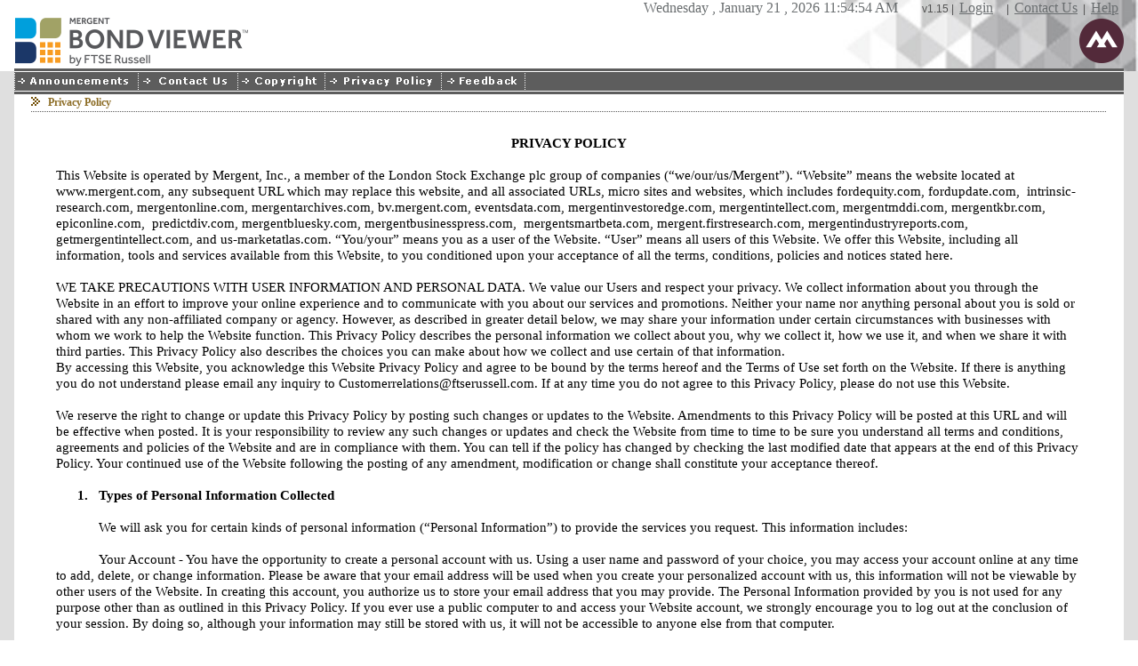

--- FILE ---
content_type: text/html; charset=UTF-8
request_url: https://bv.mergent.com/view/scripts/common/index.php?page=privacyPolicy
body_size: 12915
content:



        
<!DOCTYPE HTML PUBLIC "-//W3C//DTD HTML 4.01 Transitional//EN" "http://www.w3.org/TR/html4/loose.dtd">
<html>
<head>
<title>:: Welcome to Mergent BondViewer ::</title>
<meta http-equiv="Content-Type" content="text/html; charset=utf-8" charset="UTF-8">
<link href="https://bv.mergent.com/common/style.css" rel="stylesheet" type="text/css">

<script language="JavaScript" type="text/JavaScript">
<!--
function MM_swapImgRestore() { //v3.0
  var i,x,a=document.MM_sr; for(i=0;a&&i<a.length&&(x=a[i])&&x.oSrc;i++) x.src=x.oSrc;
}

function MM_preloadimages() { //v3.0
  var d=document; if(d.images){ if(!d.MM_p) d.MM_p=new Array();
    var i,j=d.MM_p.length,a=MM_preloadimages.arguments; for(i=0; i<a.length; i++)
    if (a[i].indexOf("#")!=0){ d.MM_p[j]=new Image; d.MM_p[j++].src=a[i];}}
}

function MM_findObj(n, d) { //v4.01
  var p,i,x;  if(!d) d=document; if((p=n.indexOf("?"))>0&&parent.frames.length) {
    d=parent.frames[n.substring(p+1)].document; n=n.substring(0,p);}
  if(!(x=d[n])&&d.all) x=d.all[n]; for (i=0;!x&&i<d.forms.length;i++) x=d.forms[i][n];
  for(i=0;!x&&d.layers&&i<d.layers.length;i++) x=MM_findObj(n,d.layers[i].document);
  if(!x && d.getElementById) x=d.getElementById(n); return x;
}

function MM_swapImage() { //v3.0
  var i,j=0,x,a=MM_swapImage.arguments; document.MM_sr=new Array; for(i=0;i<(a.length-2);i+=3)
   if ((x=MM_findObj(a[i]))!=null){document.MM_sr[j++]=x; if(!x.oSrc) x.oSrc=x.src; x.src=a[i+2];}
}

function MM_preloadImages() { //v3.0
  var d=document; if(d.images){ if(!d.MM_p) d.MM_p=new Array();
    var i,j=d.MM_p.length,a=MM_preloadImages.arguments; for(i=0; i<a.length; i++)
    if (a[i].indexOf("#")!=0){ d.MM_p[j]=new Image; d.MM_p[j++].src=a[i];}}
}
function openHelpPage() {
	var helpPage = 'https://bv.mergent.com/help/user/index.php?page=privacyPolicy.htm';
	window.open(helpPage,"helpPage","menubar=no,scrollbars=no,resizable=yes,top=0,left=0,width=800,height=600");
}
function onLinkClick(pageName){
	
	window.open("../common/index.php?page=emailPopUp&urlval="+pageName,'popup','menubar=no,scrollbars=no,resizable=yes,top=0,left=0,width=420,height=180');
}
//-->
</script>

</head>
<body leftmargin="0" topmargin="0" bottommargin="0" marginwidth="0" marginheight="0" onLoad="MM_preloadimages('https://bv.mergent.com/images/amb_button_over.gif','https://bv.mergent.com/images/ann_button_over.gif','https://bv.mergent.com/images/cu_button_over.gif','https://bv.mergent.com/images/cr_button_over.gif','https://bv.mergent.com/images/pp_button_over.gif','https://bv.mergent.com/images/fb_button_over.gif','https://bv.mergent.com/images/amb_hm_button_over.gif','https://bv.mergent.com/images/ann_hm_button_over.gif','https://bv.mergent.com/images/cu_hm_button_over.gif','https://bv.mergent.com/images/cr_hm_button_over.gif','https://bv.mergent.com/images/pp_hm_button_over.gif','https://bv.mergent.com/images/fb_hm_button_over.gif', 'https://bv.mergent.com/images/accessmngt_button_over.gif', 'https://bv.mergent.com/images/hitsrpt_button_over.gif', 'https://bv.mergent.com/images/myprofile_button_over.gif')"> <noscript>This site attempts to protect users against <a href="https://www.owasp.org/index.php/Cross-Site_Request_Forgery_%28CSRF%29">
	Cross-Site Request Forgeries </a> attacks. In order to do so, you must have JavaScript enabled in your web browser otherwise this site will fail to work correctly for you.
	 See details of your web browser for how to enable JavaScript.</noscript>
<table width="100%" cellpadding="0" cellspacing="0" border=0>
<tr><td>
<table width="100%" cellpadding="0" cellspacing="0" border=0 style="background-image: url(https://bv.mergent.com/images/menutop_bar.jpg); background-size: 100% 100%; background-repeat: no-repeat;">
	<Tr>
		<td class="whitebg"><img src="https://bv.mergent.com/images/spacer.gif" alt="" width="16" height="60" border="0"></td>
		<td class="whitebg" height="55" width="100%">
			<table width="100%" cellpadding="0" cellspacing="0" border="0">
				<Tr>
					<td height="17" class="content" align="right" colspan="4"><span class="smallfont"><font face="effra" size="3" color="#696D6F">Wednesday , January   21 , 2026 11:54:54 AM</font></span>&nbsp;&nbsp;&nbsp;&nbsp;&nbsp;&nbsp;&nbsp;&nbsp;&nbsp;v1.15&nbsp;|&nbsp;&nbsp;<a href="https://bv.mergent.com/view/scripts/common/index.php?page=homePage&login=1"><font face="effra" size="3" color="#696D6F">Login</font></a>					&nbsp;&nbsp;&nbsp;&nbsp;|&nbsp;&nbsp;<a href="https://bv.mergent.com/view/scripts/common/index.php?page=contactUs"><font face="effra" size="3" color="#696D6F">Contact Us</font></a>&nbsp;&nbsp;|&nbsp;&nbsp;<a href="javascript:openHelpPage();"><font face="effra" size="3" color="#696D6F">Help</font></a>&nbsp;&nbsp;</td>
				</Tr>
				<tr>
					<td width="42%" height="38" valign="top"><img src="https://bv.mergent.com/images/mbv_logo.png" width="265" height="57"></td>
					<Td width="50%" align="right" valign="bottom">&nbsp;<img src="https://bv.mergent.com/images/spacer.gif" alt="" width="3" height="1" border="0"></Td>
				    <Td width="8%" align="right"><a href="https://www.ftserussell.com/data" target="_blank" rel="noopener noreferrer"><img src="https://bv.mergent.com/images/mergent_logo.png" alt="Mergent" width="50" height="50" border="0"></a></Td>
				</tr>
				<tr>
					<td height="2" class="whitebg" colspan="3"><img src="https://bv.mergent.com/images/spacer.gif" alt="" width="1" height="1" border="0"></td>
				</tr>
				<tr>
					<td class="darkgreybg" colspan="4"><img src="https://bv.mergent.com/images/spacer.gif" alt="" width="1" height="3" border="0"></td>
				</tr>
			</table>
		</td>
		<td class="whitebg"><img src="https://bv.mergent.com/images/spacer.gif" alt="" width="16" height="60" border="0"></td>
	</Tr>
</table>  
<table width="100%" cellpadding="0" cellspacing="0" border=0>
	<Tr>
		<td class="lightgreybg"><img src="https://bv.mergent.com/images/spacer.gif" alt="" width="16" height="23" border="0"></td>
		<td align="left" width="100%">
			<table width="100%" cellpadding="0" cellspacing="0" border="0">
				<Tr>
					<Td height="1" class="whitebg"><img src="https://bv.mergent.com/images/spacer.gif" alt="" width="1" height="1" border="0"></td>
				</Tr>
				<tr>
					<td height="20" valign="top" class="darkgreybg" align="left">
						<table cellpadding="0" cellspacing="0" border="0">
							<tr>
								
								<td width="1"><img src="https://bv.mergent.com/images/menu_dots.gif" width="1" height="20" border="0"></td>
								<td width="138"><a href="../../scripts/common/index.php?page=announcement" onMouseOut="MM_swapImgRestore()" onMouseOver="MM_swapImage('Image38','','https://bv.mergent.com/images/ann_button_over.gif',1)"><img src="https://bv.mergent.com/images/ann_button.gif" alt="Announcements" name="Image38" width="138" height="20" border="0"></a></td>
								<td width="1"><img src="https://bv.mergent.com/images/menu_dots.gif" width="1" height="20" border="0"></td>
								<Td width="111"><a href="../../scripts/common/index.php?page=contactUs" onMouseOut="MM_swapImgRestore()" onMouseOver="MM_swapImage('Image39','','https://bv.mergent.com/images/cu_button_over.gif',1)"><img src="https://bv.mergent.com/images/cu_button.gif" alt="Contact Us" name="Image39" width="111" height="20" border="0"></a></Td>
								<td width="1"><img src="https://bv.mergent.com/images/menu_dots.gif" width="1" height="20" border="0"></td>
								<Td width="97"><a href="../../scripts/common/index.php?page=copyright" onMouseOut="MM_swapImgRestore()" onMouseOver="MM_swapImage('Image40','','https://bv.mergent.com/images/cr_button_over.gif',1)"><img src="https://bv.mergent.com/images/cr_button.gif" alt="Copyright" name="Image40" width="97" height="20" border="0"></a></Td>
								<td width="1"><img src="https://bv.mergent.com/images/menu_dots.gif" width="1" height="20" border="0"></td>
								<Td width="130"><a href="../../scripts/common/index.php?page=privacyPolicy" onMouseOut="MM_swapImgRestore()" onMouseOver="MM_swapImage('Image41','','https://bv.mergent.com/images/pp_button_over.gif',1)"><img src="https://bv.mergent.com/images/pp_button.gif" alt="Privacy Policy" name="Image41" width="130" height="20" border="0"></a></Td>
								<td width="1"><img src="https://bv.mergent.com/images/menu_dots.gif" width="1" height="20" border="0"></td>
								<Td width="93"><a href="../../scripts/common/index.php?page=feedback" onMouseOut="MM_swapImgRestore()" onMouseOver="MM_swapImage('Image42','','https://bv.mergent.com/images/fb_button_over.gif',1)"><img src="https://bv.mergent.com/images/fb_button.gif" alt="Feedback" name="Image42" width="93" height="20" border="0"></a></Td>
								<td width="1"><img src="https://bv.mergent.com/images/menu_dots.gif" width="1" height="20" border="0"></td>
															</tr>
						</table>
					</td>
					<td class="darkgreybg"><img src="https://bv.mergent.com/images/spacer.gif" alt="" width="16" height="21" border="0"></td>
				</tr>
				<tr>
					<td height="1" class="whitebg"><img src="https://bv.mergent.com/images/spacer.gif" alt="" width="1" height="1" border="0"></td>
				</tr>
				<tr>
					<td class="darkgreybg" colspan="4"><img src="https://bv.mergent.com/images/spacer.gif" alt="" width="1" height="3" border="0"></td>
				</tr>
			</table>
		</td>
	<td class="lightgreybg"><img src="https://bv.mergent.com/images/spacer.gif" alt="" width="16" height="23" border="0"></td>
	</Tr>
</table></td></tr><tr><td height="488">
<table width="100%" height="100%" cellpadding="0" cellspacing="0" border=0>
	<Tr>
		<td class="lightgreybg"><img src="https://bv.mergent.com/images/spacer.gif" alt="" width="16" border="0"></td>
		<td class="whitebg"><img src="https://bv.mergent.com/images/spacer.gif" alt="" width="19" height="8" border="0"></td>
		<td width="100%" height="100%" valign="top">
		<!-- content starts here -->
			<table width="100%" cellpadding="0" cellspacing="0" border="0">
				<tr>
					<td class="whitebg"><img src="https://bv.mergent.com/images/spacer.gif" alt="" width="1" height="1" border="0"></td>
				</tr>
			</table>
			<form>
<table width="100%" cellpadding="0" cellspacing="0" border="0">
 	
  				<tr>
					<td width="52%"><span class="heading"><img src="https://bv.mergent.com/images/head_arrow.gif" width="10" height="10">&nbsp;&nbsp;&nbsp;Privacy Policy</span></td>
				    <td align="right" width="48%">&nbsp;	</td>
					
				</tr>
  				
				<tr>
					<td  colspan="2" height="1" background="https://bv.mergent.com/images/dotsback.gif"><img src="https://bv.mergent.com/images/spacer.gif" alt="" width="1" height="1" border="0"></td>
				</tr>
				
					
				
			</table>
			<br>
<table width="100%" cellpadding="0" cellspacing="0" border="0">
				<tr>
					<td><img src="https://bv.mergent.com/images/spacer.gif" alt="" width="20" height="1" border="0"></td>
					<Td class="content" width="100%">
				     <iframe style="width:100%; height:3550px; border:none" src=https://web.mergentassets.com/privacypolicy.htm></iframe> 
					 </Td>
					<td><img src="https://bv.mergent.com/images/spacer.gif" alt="" width="20" height="1" border="0"></td>
				</tr>
</table>
</form>			<table width="100%" cellpadding="0" cellspacing="0" border="0">
				<tr>
					<td class="whitebg"><img src="https://bv.mergent.com/images/spacer.gif" alt="" width="1" height="1" border="0"></td>
				</tr>
			</table>
		<!-- content ends here -->
<img src="https://bv.mergent.com/images/spacer.gif" width="759" height="1">
		</td>
		<td class="whitebg"><img src="https://bv.mergent.com/images/spacer.gif" alt="" width="19" height="8" border="0"></td>
		<Td valign="top" align="right" class="lightgreybg">
				<img src="https://bv.mergent.com/images/spacer.gif" alt="" width="16" border="0"></td>
		    </Td>
	</Tr>
</table> 
</td></tr>
<tr><td colspan="4">
<table width="100%" cellpadding="0" cellspacing="0" border="0" height="16">
	<tr class="lightgreybg">
	<td class="lightgreybg"><img src="https://bv.mergent.com/images/spacer.gif" alt="" width="16" height="1" border="0"></td>
	<td class="content" align="left" width="50%" height="20">&nbsp;<a href="https://bv.mergent.com/view/scripts/common/index.php?page=copyright"><u>&copy; Copyright 2005-2017 Mergent</u></a></td>
	<Td align="right" class="content" width="50%"><a href="https://bv.mergent.com/view/scripts/common/index.php?page=privacyPolicy"><u>Privacy Policy</u></a>&nbsp;&nbsp;|&nbsp;&nbsp;<a href="https://bv.mergent.com/view/scripts/common/index.php?page=serviceLevel"><u>Service Level</u></a>&nbsp;&nbsp;|&nbsp;&nbsp;<a href="https://bv.mergent.com/view/scripts/common/index.php?page=feedback"><u>Feedback</u></a>&nbsp;&nbsp;&nbsp;</Td>
	<td class="lightgreybg"><img src="https://bv.mergent.com/images/spacer.gif" alt="" width="16" height="8" border="0"></td>
	</tr>
</table></td></tr>
</table> 
<input type="hidden" id="csrfp_hidden_data_token" value="csrf_token_bv">
<input type="hidden" id="csrfp_hidden_data_urls" value='[]'><script type="text/javascript" src="https://bv.mergent.com/security/csrfprotector.js"></script>
</body>
</html>

--- FILE ---
content_type: text/html
request_url: https://web.mergentassets.com/privacypolicy.htm
body_size: 92545
content:
<html xmlns:v="urn:schemas-microsoft-com:vml"
xmlns:o="urn:schemas-microsoft-com:office:office"
xmlns:w="urn:schemas-microsoft-com:office:word"
xmlns:m="http://schemas.microsoft.com/office/2004/12/omml"
xmlns="http://www.w3.org/TR/REC-html40">

<head>
<meta http-equiv=Content-Type content="text/html; charset=windows-1252">
<meta name=ProgId content=Word.Document>
<meta name=Generator content="Microsoft Word 15">
<meta name=Originator content="Microsoft Word 15">
<link rel=File-List href="privacypolicy_files/filelist.xml">
<!--[if gte mso 9]><xml>
 <o:DocumentProperties>
  <o:Author>Gandhi, Neel</o:Author>
  <o:Template>Normal</o:Template>
  <o:LastAuthor>user</o:LastAuthor>
  <o:Revision>2</o:Revision>
  <o:TotalTime>2</o:TotalTime>
  <o:Created>2017-08-09T02:31:00Z</o:Created>
  <o:LastSaved>2017-08-09T02:31:00Z</o:LastSaved>
  <o:Pages>1</o:Pages>
  <o:Words>2835</o:Words>
  <o:Characters>16163</o:Characters>
  <o:Lines>134</o:Lines>
  <o:Paragraphs>37</o:Paragraphs>
  <o:CharactersWithSpaces>18961</o:CharactersWithSpaces>
  <o:Version>16.00</o:Version>
 </o:DocumentProperties>
 <o:OfficeDocumentSettings>
  <o:AllowPNG/>
 </o:OfficeDocumentSettings>
</xml><![endif]-->
<link rel=themeData href="privacypolicy_files/themedata.thmx">
<link rel=colorSchemeMapping href="privacypolicy_files/colorschememapping.xml">
<!--[if gte mso 9]><xml>
 <w:WordDocument>
  <w:SpellingState>Clean</w:SpellingState>
  <w:GrammarState>Clean</w:GrammarState>
  <w:TrackMoves>false</w:TrackMoves>
  <w:TrackFormatting/>
  <w:PunctuationKerning/>
  <w:ValidateAgainstSchemas/>
  <w:SaveIfXMLInvalid>false</w:SaveIfXMLInvalid>
  <w:IgnoreMixedContent>false</w:IgnoreMixedContent>
  <w:AlwaysShowPlaceholderText>false</w:AlwaysShowPlaceholderText>
  <w:DoNotPromoteQF/>
  <w:LidThemeOther>EN-US</w:LidThemeOther>
  <w:LidThemeAsian>X-NONE</w:LidThemeAsian>
  <w:LidThemeComplexScript>X-NONE</w:LidThemeComplexScript>
  <w:Compatibility>
   <w:BreakWrappedTables/>
   <w:SnapToGridInCell/>
   <w:WrapTextWithPunct/>
   <w:UseAsianBreakRules/>
   <w:DontGrowAutofit/>
   <w:SplitPgBreakAndParaMark/>
   <w:EnableOpenTypeKerning/>
   <w:DontFlipMirrorIndents/>
   <w:OverrideTableStyleHps/>
  </w:Compatibility>
  <m:mathPr>
   <m:mathFont m:val="Cambria Math"/>
   <m:brkBin m:val="before"/>
   <m:brkBinSub m:val="&#45;-"/>
   <m:smallFrac m:val="off"/>
   <m:dispDef/>
   <m:lMargin m:val="0"/>
   <m:rMargin m:val="0"/>
   <m:defJc m:val="centerGroup"/>
   <m:wrapIndent m:val="1440"/>
   <m:intLim m:val="subSup"/>
   <m:naryLim m:val="undOvr"/>
  </m:mathPr></w:WordDocument>
</xml><![endif]--><!--[if gte mso 9]><xml>
 <w:LatentStyles DefLockedState="false" DefUnhideWhenUsed="false"
  DefSemiHidden="false" DefQFormat="false" DefPriority="99"
  LatentStyleCount="375">
  <w:LsdException Locked="false" Priority="0" QFormat="true" Name="Normal"/>
  <w:LsdException Locked="false" Priority="9" QFormat="true" Name="heading 1"/>
  <w:LsdException Locked="false" Priority="9" SemiHidden="true"
   UnhideWhenUsed="true" QFormat="true" Name="heading 2"/>
  <w:LsdException Locked="false" Priority="9" SemiHidden="true"
   UnhideWhenUsed="true" QFormat="true" Name="heading 3"/>
  <w:LsdException Locked="false" Priority="9" SemiHidden="true"
   UnhideWhenUsed="true" QFormat="true" Name="heading 4"/>
  <w:LsdException Locked="false" Priority="9" SemiHidden="true"
   UnhideWhenUsed="true" QFormat="true" Name="heading 5"/>
  <w:LsdException Locked="false" Priority="9" SemiHidden="true"
   UnhideWhenUsed="true" QFormat="true" Name="heading 6"/>
  <w:LsdException Locked="false" Priority="9" SemiHidden="true"
   UnhideWhenUsed="true" QFormat="true" Name="heading 7"/>
  <w:LsdException Locked="false" Priority="9" SemiHidden="true"
   UnhideWhenUsed="true" QFormat="true" Name="heading 8"/>
  <w:LsdException Locked="false" Priority="9" SemiHidden="true"
   UnhideWhenUsed="true" QFormat="true" Name="heading 9"/>
  <w:LsdException Locked="false" SemiHidden="true" UnhideWhenUsed="true"
   Name="index 1"/>
  <w:LsdException Locked="false" SemiHidden="true" UnhideWhenUsed="true"
   Name="index 2"/>
  <w:LsdException Locked="false" SemiHidden="true" UnhideWhenUsed="true"
   Name="index 3"/>
  <w:LsdException Locked="false" SemiHidden="true" UnhideWhenUsed="true"
   Name="index 4"/>
  <w:LsdException Locked="false" SemiHidden="true" UnhideWhenUsed="true"
   Name="index 5"/>
  <w:LsdException Locked="false" SemiHidden="true" UnhideWhenUsed="true"
   Name="index 6"/>
  <w:LsdException Locked="false" SemiHidden="true" UnhideWhenUsed="true"
   Name="index 7"/>
  <w:LsdException Locked="false" SemiHidden="true" UnhideWhenUsed="true"
   Name="index 8"/>
  <w:LsdException Locked="false" SemiHidden="true" UnhideWhenUsed="true"
   Name="index 9"/>
  <w:LsdException Locked="false" Priority="39" SemiHidden="true"
   UnhideWhenUsed="true" Name="toc 1"/>
  <w:LsdException Locked="false" Priority="39" SemiHidden="true"
   UnhideWhenUsed="true" Name="toc 2"/>
  <w:LsdException Locked="false" Priority="39" SemiHidden="true"
   UnhideWhenUsed="true" Name="toc 3"/>
  <w:LsdException Locked="false" Priority="39" SemiHidden="true"
   UnhideWhenUsed="true" Name="toc 4"/>
  <w:LsdException Locked="false" Priority="39" SemiHidden="true"
   UnhideWhenUsed="true" Name="toc 5"/>
  <w:LsdException Locked="false" Priority="39" SemiHidden="true"
   UnhideWhenUsed="true" Name="toc 6"/>
  <w:LsdException Locked="false" Priority="39" SemiHidden="true"
   UnhideWhenUsed="true" Name="toc 7"/>
  <w:LsdException Locked="false" Priority="39" SemiHidden="true"
   UnhideWhenUsed="true" Name="toc 8"/>
  <w:LsdException Locked="false" Priority="39" SemiHidden="true"
   UnhideWhenUsed="true" Name="toc 9"/>
  <w:LsdException Locked="false" SemiHidden="true" UnhideWhenUsed="true"
   Name="Normal Indent"/>
  <w:LsdException Locked="false" SemiHidden="true" UnhideWhenUsed="true"
   Name="footnote text"/>
  <w:LsdException Locked="false" SemiHidden="true" UnhideWhenUsed="true"
   Name="annotation text"/>
  <w:LsdException Locked="false" SemiHidden="true" UnhideWhenUsed="true"
   Name="header"/>
  <w:LsdException Locked="false" SemiHidden="true" UnhideWhenUsed="true"
   Name="footer"/>
  <w:LsdException Locked="false" SemiHidden="true" UnhideWhenUsed="true"
   Name="index heading"/>
  <w:LsdException Locked="false" Priority="35" SemiHidden="true"
   UnhideWhenUsed="true" QFormat="true" Name="caption"/>
  <w:LsdException Locked="false" SemiHidden="true" UnhideWhenUsed="true"
   Name="table of figures"/>
  <w:LsdException Locked="false" SemiHidden="true" UnhideWhenUsed="true"
   Name="envelope address"/>
  <w:LsdException Locked="false" SemiHidden="true" UnhideWhenUsed="true"
   Name="envelope return"/>
  <w:LsdException Locked="false" SemiHidden="true" UnhideWhenUsed="true"
   Name="footnote reference"/>
  <w:LsdException Locked="false" SemiHidden="true" UnhideWhenUsed="true"
   Name="annotation reference"/>
  <w:LsdException Locked="false" SemiHidden="true" UnhideWhenUsed="true"
   Name="line number"/>
  <w:LsdException Locked="false" SemiHidden="true" UnhideWhenUsed="true"
   Name="page number"/>
  <w:LsdException Locked="false" SemiHidden="true" UnhideWhenUsed="true"
   Name="endnote reference"/>
  <w:LsdException Locked="false" SemiHidden="true" UnhideWhenUsed="true"
   Name="endnote text"/>
  <w:LsdException Locked="false" SemiHidden="true" UnhideWhenUsed="true"
   Name="table of authorities"/>
  <w:LsdException Locked="false" SemiHidden="true" UnhideWhenUsed="true"
   Name="macro"/>
  <w:LsdException Locked="false" SemiHidden="true" UnhideWhenUsed="true"
   Name="toa heading"/>
  <w:LsdException Locked="false" SemiHidden="true" UnhideWhenUsed="true"
   Name="List"/>
  <w:LsdException Locked="false" SemiHidden="true" UnhideWhenUsed="true"
   Name="List Bullet"/>
  <w:LsdException Locked="false" SemiHidden="true" UnhideWhenUsed="true"
   Name="List Number"/>
  <w:LsdException Locked="false" SemiHidden="true" UnhideWhenUsed="true"
   Name="List 2"/>
  <w:LsdException Locked="false" SemiHidden="true" UnhideWhenUsed="true"
   Name="List 3"/>
  <w:LsdException Locked="false" SemiHidden="true" UnhideWhenUsed="true"
   Name="List 4"/>
  <w:LsdException Locked="false" SemiHidden="true" UnhideWhenUsed="true"
   Name="List 5"/>
  <w:LsdException Locked="false" SemiHidden="true" UnhideWhenUsed="true"
   Name="List Bullet 2"/>
  <w:LsdException Locked="false" SemiHidden="true" UnhideWhenUsed="true"
   Name="List Bullet 3"/>
  <w:LsdException Locked="false" SemiHidden="true" UnhideWhenUsed="true"
   Name="List Bullet 4"/>
  <w:LsdException Locked="false" SemiHidden="true" UnhideWhenUsed="true"
   Name="List Bullet 5"/>
  <w:LsdException Locked="false" SemiHidden="true" UnhideWhenUsed="true"
   Name="List Number 2"/>
  <w:LsdException Locked="false" SemiHidden="true" UnhideWhenUsed="true"
   Name="List Number 3"/>
  <w:LsdException Locked="false" SemiHidden="true" UnhideWhenUsed="true"
   Name="List Number 4"/>
  <w:LsdException Locked="false" SemiHidden="true" UnhideWhenUsed="true"
   Name="List Number 5"/>
  <w:LsdException Locked="false" Priority="10" QFormat="true" Name="Title"/>
  <w:LsdException Locked="false" SemiHidden="true" UnhideWhenUsed="true"
   Name="Closing"/>
  <w:LsdException Locked="false" SemiHidden="true" UnhideWhenUsed="true"
   Name="Signature"/>
  <w:LsdException Locked="false" Priority="1" SemiHidden="true"
   UnhideWhenUsed="true" Name="Default Paragraph Font"/>
  <w:LsdException Locked="false" SemiHidden="true" UnhideWhenUsed="true"
   Name="Body Text"/>
  <w:LsdException Locked="false" SemiHidden="true" UnhideWhenUsed="true"
   Name="Body Text Indent"/>
  <w:LsdException Locked="false" SemiHidden="true" UnhideWhenUsed="true"
   Name="List Continue"/>
  <w:LsdException Locked="false" SemiHidden="true" UnhideWhenUsed="true"
   Name="List Continue 2"/>
  <w:LsdException Locked="false" SemiHidden="true" UnhideWhenUsed="true"
   Name="List Continue 3"/>
  <w:LsdException Locked="false" SemiHidden="true" UnhideWhenUsed="true"
   Name="List Continue 4"/>
  <w:LsdException Locked="false" SemiHidden="true" UnhideWhenUsed="true"
   Name="List Continue 5"/>
  <w:LsdException Locked="false" SemiHidden="true" UnhideWhenUsed="true"
   Name="Message Header"/>
  <w:LsdException Locked="false" Priority="11" QFormat="true" Name="Subtitle"/>
  <w:LsdException Locked="false" SemiHidden="true" UnhideWhenUsed="true"
   Name="Salutation"/>
  <w:LsdException Locked="false" SemiHidden="true" UnhideWhenUsed="true"
   Name="Date"/>
  <w:LsdException Locked="false" SemiHidden="true" UnhideWhenUsed="true"
   Name="Body Text First Indent"/>
  <w:LsdException Locked="false" SemiHidden="true" UnhideWhenUsed="true"
   Name="Body Text First Indent 2"/>
  <w:LsdException Locked="false" SemiHidden="true" UnhideWhenUsed="true"
   Name="Note Heading"/>
  <w:LsdException Locked="false" SemiHidden="true" UnhideWhenUsed="true"
   Name="Body Text 2"/>
  <w:LsdException Locked="false" SemiHidden="true" UnhideWhenUsed="true"
   Name="Body Text 3"/>
  <w:LsdException Locked="false" SemiHidden="true" UnhideWhenUsed="true"
   Name="Body Text Indent 2"/>
  <w:LsdException Locked="false" SemiHidden="true" UnhideWhenUsed="true"
   Name="Body Text Indent 3"/>
  <w:LsdException Locked="false" SemiHidden="true" UnhideWhenUsed="true"
   Name="Block Text"/>
  <w:LsdException Locked="false" SemiHidden="true" UnhideWhenUsed="true"
   Name="Hyperlink"/>
  <w:LsdException Locked="false" SemiHidden="true" UnhideWhenUsed="true"
   Name="FollowedHyperlink"/>
  <w:LsdException Locked="false" Priority="22" QFormat="true" Name="Strong"/>
  <w:LsdException Locked="false" Priority="20" QFormat="true" Name="Emphasis"/>
  <w:LsdException Locked="false" SemiHidden="true" UnhideWhenUsed="true"
   Name="Document Map"/>
  <w:LsdException Locked="false" SemiHidden="true" UnhideWhenUsed="true"
   Name="Plain Text"/>
  <w:LsdException Locked="false" SemiHidden="true" UnhideWhenUsed="true"
   Name="E-mail Signature"/>
  <w:LsdException Locked="false" SemiHidden="true" UnhideWhenUsed="true"
   Name="HTML Top of Form"/>
  <w:LsdException Locked="false" SemiHidden="true" UnhideWhenUsed="true"
   Name="HTML Bottom of Form"/>
  <w:LsdException Locked="false" SemiHidden="true" UnhideWhenUsed="true"
   Name="Normal (Web)"/>
  <w:LsdException Locked="false" SemiHidden="true" UnhideWhenUsed="true"
   Name="HTML Acronym"/>
  <w:LsdException Locked="false" SemiHidden="true" UnhideWhenUsed="true"
   Name="HTML Address"/>
  <w:LsdException Locked="false" SemiHidden="true" UnhideWhenUsed="true"
   Name="HTML Cite"/>
  <w:LsdException Locked="false" SemiHidden="true" UnhideWhenUsed="true"
   Name="HTML Code"/>
  <w:LsdException Locked="false" SemiHidden="true" UnhideWhenUsed="true"
   Name="HTML Definition"/>
  <w:LsdException Locked="false" SemiHidden="true" UnhideWhenUsed="true"
   Name="HTML Keyboard"/>
  <w:LsdException Locked="false" SemiHidden="true" UnhideWhenUsed="true"
   Name="HTML Preformatted"/>
  <w:LsdException Locked="false" SemiHidden="true" UnhideWhenUsed="true"
   Name="HTML Sample"/>
  <w:LsdException Locked="false" SemiHidden="true" UnhideWhenUsed="true"
   Name="HTML Typewriter"/>
  <w:LsdException Locked="false" SemiHidden="true" UnhideWhenUsed="true"
   Name="HTML Variable"/>
  <w:LsdException Locked="false" SemiHidden="true" UnhideWhenUsed="true"
   Name="annotation subject"/>
  <w:LsdException Locked="false" SemiHidden="true" UnhideWhenUsed="true"
   Name="No List"/>
  <w:LsdException Locked="false" SemiHidden="true" UnhideWhenUsed="true"
   Name="Outline List 1"/>
  <w:LsdException Locked="false" SemiHidden="true" UnhideWhenUsed="true"
   Name="Outline List 2"/>
  <w:LsdException Locked="false" SemiHidden="true" UnhideWhenUsed="true"
   Name="Outline List 3"/>
  <w:LsdException Locked="false" SemiHidden="true" UnhideWhenUsed="true"
   Name="Table Simple 1"/>
  <w:LsdException Locked="false" SemiHidden="true" UnhideWhenUsed="true"
   Name="Table Simple 2"/>
  <w:LsdException Locked="false" SemiHidden="true" UnhideWhenUsed="true"
   Name="Table Simple 3"/>
  <w:LsdException Locked="false" SemiHidden="true" UnhideWhenUsed="true"
   Name="Table Classic 1"/>
  <w:LsdException Locked="false" SemiHidden="true" UnhideWhenUsed="true"
   Name="Table Classic 2"/>
  <w:LsdException Locked="false" SemiHidden="true" UnhideWhenUsed="true"
   Name="Table Classic 3"/>
  <w:LsdException Locked="false" SemiHidden="true" UnhideWhenUsed="true"
   Name="Table Classic 4"/>
  <w:LsdException Locked="false" SemiHidden="true" UnhideWhenUsed="true"
   Name="Table Colorful 1"/>
  <w:LsdException Locked="false" SemiHidden="true" UnhideWhenUsed="true"
   Name="Table Colorful 2"/>
  <w:LsdException Locked="false" SemiHidden="true" UnhideWhenUsed="true"
   Name="Table Colorful 3"/>
  <w:LsdException Locked="false" SemiHidden="true" UnhideWhenUsed="true"
   Name="Table Columns 1"/>
  <w:LsdException Locked="false" SemiHidden="true" UnhideWhenUsed="true"
   Name="Table Columns 2"/>
  <w:LsdException Locked="false" SemiHidden="true" UnhideWhenUsed="true"
   Name="Table Columns 3"/>
  <w:LsdException Locked="false" SemiHidden="true" UnhideWhenUsed="true"
   Name="Table Columns 4"/>
  <w:LsdException Locked="false" SemiHidden="true" UnhideWhenUsed="true"
   Name="Table Columns 5"/>
  <w:LsdException Locked="false" SemiHidden="true" UnhideWhenUsed="true"
   Name="Table Grid 1"/>
  <w:LsdException Locked="false" SemiHidden="true" UnhideWhenUsed="true"
   Name="Table Grid 2"/>
  <w:LsdException Locked="false" SemiHidden="true" UnhideWhenUsed="true"
   Name="Table Grid 3"/>
  <w:LsdException Locked="false" SemiHidden="true" UnhideWhenUsed="true"
   Name="Table Grid 4"/>
  <w:LsdException Locked="false" SemiHidden="true" UnhideWhenUsed="true"
   Name="Table Grid 5"/>
  <w:LsdException Locked="false" SemiHidden="true" UnhideWhenUsed="true"
   Name="Table Grid 6"/>
  <w:LsdException Locked="false" SemiHidden="true" UnhideWhenUsed="true"
   Name="Table Grid 7"/>
  <w:LsdException Locked="false" SemiHidden="true" UnhideWhenUsed="true"
   Name="Table Grid 8"/>
  <w:LsdException Locked="false" SemiHidden="true" UnhideWhenUsed="true"
   Name="Table List 1"/>
  <w:LsdException Locked="false" SemiHidden="true" UnhideWhenUsed="true"
   Name="Table List 2"/>
  <w:LsdException Locked="false" SemiHidden="true" UnhideWhenUsed="true"
   Name="Table List 3"/>
  <w:LsdException Locked="false" SemiHidden="true" UnhideWhenUsed="true"
   Name="Table List 4"/>
  <w:LsdException Locked="false" SemiHidden="true" UnhideWhenUsed="true"
   Name="Table List 5"/>
  <w:LsdException Locked="false" SemiHidden="true" UnhideWhenUsed="true"
   Name="Table List 6"/>
  <w:LsdException Locked="false" SemiHidden="true" UnhideWhenUsed="true"
   Name="Table List 7"/>
  <w:LsdException Locked="false" SemiHidden="true" UnhideWhenUsed="true"
   Name="Table List 8"/>
  <w:LsdException Locked="false" SemiHidden="true" UnhideWhenUsed="true"
   Name="Table 3D effects 1"/>
  <w:LsdException Locked="false" SemiHidden="true" UnhideWhenUsed="true"
   Name="Table 3D effects 2"/>
  <w:LsdException Locked="false" SemiHidden="true" UnhideWhenUsed="true"
   Name="Table 3D effects 3"/>
  <w:LsdException Locked="false" SemiHidden="true" UnhideWhenUsed="true"
   Name="Table Contemporary"/>
  <w:LsdException Locked="false" SemiHidden="true" UnhideWhenUsed="true"
   Name="Table Elegant"/>
  <w:LsdException Locked="false" SemiHidden="true" UnhideWhenUsed="true"
   Name="Table Professional"/>
  <w:LsdException Locked="false" SemiHidden="true" UnhideWhenUsed="true"
   Name="Table Subtle 1"/>
  <w:LsdException Locked="false" SemiHidden="true" UnhideWhenUsed="true"
   Name="Table Subtle 2"/>
  <w:LsdException Locked="false" SemiHidden="true" UnhideWhenUsed="true"
   Name="Table Web 1"/>
  <w:LsdException Locked="false" SemiHidden="true" UnhideWhenUsed="true"
   Name="Table Web 2"/>
  <w:LsdException Locked="false" SemiHidden="true" UnhideWhenUsed="true"
   Name="Balloon Text"/>
  <w:LsdException Locked="false" Priority="39" Name="Table Grid"/>
  <w:LsdException Locked="false" SemiHidden="true" Name="Placeholder Text"/>
  <w:LsdException Locked="false" Priority="1" QFormat="true" Name="No Spacing"/>
  <w:LsdException Locked="false" Priority="60" Name="Light Shading"/>
  <w:LsdException Locked="false" Priority="61" Name="Light List"/>
  <w:LsdException Locked="false" Priority="62" Name="Light Grid"/>
  <w:LsdException Locked="false" Priority="63" Name="Medium Shading 1"/>
  <w:LsdException Locked="false" Priority="64" Name="Medium Shading 2"/>
  <w:LsdException Locked="false" Priority="65" Name="Medium List 1"/>
  <w:LsdException Locked="false" Priority="66" Name="Medium List 2"/>
  <w:LsdException Locked="false" Priority="67" Name="Medium Grid 1"/>
  <w:LsdException Locked="false" Priority="68" Name="Medium Grid 2"/>
  <w:LsdException Locked="false" Priority="69" Name="Medium Grid 3"/>
  <w:LsdException Locked="false" Priority="70" Name="Dark List"/>
  <w:LsdException Locked="false" Priority="71" Name="Colorful Shading"/>
  <w:LsdException Locked="false" Priority="72" Name="Colorful List"/>
  <w:LsdException Locked="false" Priority="73" Name="Colorful Grid"/>
  <w:LsdException Locked="false" Priority="60" Name="Light Shading Accent 1"/>
  <w:LsdException Locked="false" Priority="61" Name="Light List Accent 1"/>
  <w:LsdException Locked="false" Priority="62" Name="Light Grid Accent 1"/>
  <w:LsdException Locked="false" Priority="63" Name="Medium Shading 1 Accent 1"/>
  <w:LsdException Locked="false" Priority="64" Name="Medium Shading 2 Accent 1"/>
  <w:LsdException Locked="false" Priority="65" Name="Medium List 1 Accent 1"/>
  <w:LsdException Locked="false" SemiHidden="true" Name="Revision"/>
  <w:LsdException Locked="false" Priority="34" QFormat="true"
   Name="List Paragraph"/>
  <w:LsdException Locked="false" Priority="29" QFormat="true" Name="Quote"/>
  <w:LsdException Locked="false" Priority="30" QFormat="true"
   Name="Intense Quote"/>
  <w:LsdException Locked="false" Priority="66" Name="Medium List 2 Accent 1"/>
  <w:LsdException Locked="false" Priority="67" Name="Medium Grid 1 Accent 1"/>
  <w:LsdException Locked="false" Priority="68" Name="Medium Grid 2 Accent 1"/>
  <w:LsdException Locked="false" Priority="69" Name="Medium Grid 3 Accent 1"/>
  <w:LsdException Locked="false" Priority="70" Name="Dark List Accent 1"/>
  <w:LsdException Locked="false" Priority="71" Name="Colorful Shading Accent 1"/>
  <w:LsdException Locked="false" Priority="72" Name="Colorful List Accent 1"/>
  <w:LsdException Locked="false" Priority="73" Name="Colorful Grid Accent 1"/>
  <w:LsdException Locked="false" Priority="60" Name="Light Shading Accent 2"/>
  <w:LsdException Locked="false" Priority="61" Name="Light List Accent 2"/>
  <w:LsdException Locked="false" Priority="62" Name="Light Grid Accent 2"/>
  <w:LsdException Locked="false" Priority="63" Name="Medium Shading 1 Accent 2"/>
  <w:LsdException Locked="false" Priority="64" Name="Medium Shading 2 Accent 2"/>
  <w:LsdException Locked="false" Priority="65" Name="Medium List 1 Accent 2"/>
  <w:LsdException Locked="false" Priority="66" Name="Medium List 2 Accent 2"/>
  <w:LsdException Locked="false" Priority="67" Name="Medium Grid 1 Accent 2"/>
  <w:LsdException Locked="false" Priority="68" Name="Medium Grid 2 Accent 2"/>
  <w:LsdException Locked="false" Priority="69" Name="Medium Grid 3 Accent 2"/>
  <w:LsdException Locked="false" Priority="70" Name="Dark List Accent 2"/>
  <w:LsdException Locked="false" Priority="71" Name="Colorful Shading Accent 2"/>
  <w:LsdException Locked="false" Priority="72" Name="Colorful List Accent 2"/>
  <w:LsdException Locked="false" Priority="73" Name="Colorful Grid Accent 2"/>
  <w:LsdException Locked="false" Priority="60" Name="Light Shading Accent 3"/>
  <w:LsdException Locked="false" Priority="61" Name="Light List Accent 3"/>
  <w:LsdException Locked="false" Priority="62" Name="Light Grid Accent 3"/>
  <w:LsdException Locked="false" Priority="63" Name="Medium Shading 1 Accent 3"/>
  <w:LsdException Locked="false" Priority="64" Name="Medium Shading 2 Accent 3"/>
  <w:LsdException Locked="false" Priority="65" Name="Medium List 1 Accent 3"/>
  <w:LsdException Locked="false" Priority="66" Name="Medium List 2 Accent 3"/>
  <w:LsdException Locked="false" Priority="67" Name="Medium Grid 1 Accent 3"/>
  <w:LsdException Locked="false" Priority="68" Name="Medium Grid 2 Accent 3"/>
  <w:LsdException Locked="false" Priority="69" Name="Medium Grid 3 Accent 3"/>
  <w:LsdException Locked="false" Priority="70" Name="Dark List Accent 3"/>
  <w:LsdException Locked="false" Priority="71" Name="Colorful Shading Accent 3"/>
  <w:LsdException Locked="false" Priority="72" Name="Colorful List Accent 3"/>
  <w:LsdException Locked="false" Priority="73" Name="Colorful Grid Accent 3"/>
  <w:LsdException Locked="false" Priority="60" Name="Light Shading Accent 4"/>
  <w:LsdException Locked="false" Priority="61" Name="Light List Accent 4"/>
  <w:LsdException Locked="false" Priority="62" Name="Light Grid Accent 4"/>
  <w:LsdException Locked="false" Priority="63" Name="Medium Shading 1 Accent 4"/>
  <w:LsdException Locked="false" Priority="64" Name="Medium Shading 2 Accent 4"/>
  <w:LsdException Locked="false" Priority="65" Name="Medium List 1 Accent 4"/>
  <w:LsdException Locked="false" Priority="66" Name="Medium List 2 Accent 4"/>
  <w:LsdException Locked="false" Priority="67" Name="Medium Grid 1 Accent 4"/>
  <w:LsdException Locked="false" Priority="68" Name="Medium Grid 2 Accent 4"/>
  <w:LsdException Locked="false" Priority="69" Name="Medium Grid 3 Accent 4"/>
  <w:LsdException Locked="false" Priority="70" Name="Dark List Accent 4"/>
  <w:LsdException Locked="false" Priority="71" Name="Colorful Shading Accent 4"/>
  <w:LsdException Locked="false" Priority="72" Name="Colorful List Accent 4"/>
  <w:LsdException Locked="false" Priority="73" Name="Colorful Grid Accent 4"/>
  <w:LsdException Locked="false" Priority="60" Name="Light Shading Accent 5"/>
  <w:LsdException Locked="false" Priority="61" Name="Light List Accent 5"/>
  <w:LsdException Locked="false" Priority="62" Name="Light Grid Accent 5"/>
  <w:LsdException Locked="false" Priority="63" Name="Medium Shading 1 Accent 5"/>
  <w:LsdException Locked="false" Priority="64" Name="Medium Shading 2 Accent 5"/>
  <w:LsdException Locked="false" Priority="65" Name="Medium List 1 Accent 5"/>
  <w:LsdException Locked="false" Priority="66" Name="Medium List 2 Accent 5"/>
  <w:LsdException Locked="false" Priority="67" Name="Medium Grid 1 Accent 5"/>
  <w:LsdException Locked="false" Priority="68" Name="Medium Grid 2 Accent 5"/>
  <w:LsdException Locked="false" Priority="69" Name="Medium Grid 3 Accent 5"/>
  <w:LsdException Locked="false" Priority="70" Name="Dark List Accent 5"/>
  <w:LsdException Locked="false" Priority="71" Name="Colorful Shading Accent 5"/>
  <w:LsdException Locked="false" Priority="72" Name="Colorful List Accent 5"/>
  <w:LsdException Locked="false" Priority="73" Name="Colorful Grid Accent 5"/>
  <w:LsdException Locked="false" Priority="60" Name="Light Shading Accent 6"/>
  <w:LsdException Locked="false" Priority="61" Name="Light List Accent 6"/>
  <w:LsdException Locked="false" Priority="62" Name="Light Grid Accent 6"/>
  <w:LsdException Locked="false" Priority="63" Name="Medium Shading 1 Accent 6"/>
  <w:LsdException Locked="false" Priority="64" Name="Medium Shading 2 Accent 6"/>
  <w:LsdException Locked="false" Priority="65" Name="Medium List 1 Accent 6"/>
  <w:LsdException Locked="false" Priority="66" Name="Medium List 2 Accent 6"/>
  <w:LsdException Locked="false" Priority="67" Name="Medium Grid 1 Accent 6"/>
  <w:LsdException Locked="false" Priority="68" Name="Medium Grid 2 Accent 6"/>
  <w:LsdException Locked="false" Priority="69" Name="Medium Grid 3 Accent 6"/>
  <w:LsdException Locked="false" Priority="70" Name="Dark List Accent 6"/>
  <w:LsdException Locked="false" Priority="71" Name="Colorful Shading Accent 6"/>
  <w:LsdException Locked="false" Priority="72" Name="Colorful List Accent 6"/>
  <w:LsdException Locked="false" Priority="73" Name="Colorful Grid Accent 6"/>
  <w:LsdException Locked="false" Priority="19" QFormat="true"
   Name="Subtle Emphasis"/>
  <w:LsdException Locked="false" Priority="21" QFormat="true"
   Name="Intense Emphasis"/>
  <w:LsdException Locked="false" Priority="31" QFormat="true"
   Name="Subtle Reference"/>
  <w:LsdException Locked="false" Priority="32" QFormat="true"
   Name="Intense Reference"/>
  <w:LsdException Locked="false" Priority="33" QFormat="true" Name="Book Title"/>
  <w:LsdException Locked="false" Priority="37" SemiHidden="true"
   UnhideWhenUsed="true" Name="Bibliography"/>
  <w:LsdException Locked="false" Priority="39" SemiHidden="true"
   UnhideWhenUsed="true" QFormat="true" Name="TOC Heading"/>
  <w:LsdException Locked="false" Priority="41" Name="Plain Table 1"/>
  <w:LsdException Locked="false" Priority="42" Name="Plain Table 2"/>
  <w:LsdException Locked="false" Priority="43" Name="Plain Table 3"/>
  <w:LsdException Locked="false" Priority="44" Name="Plain Table 4"/>
  <w:LsdException Locked="false" Priority="45" Name="Plain Table 5"/>
  <w:LsdException Locked="false" Priority="40" Name="Grid Table Light"/>
  <w:LsdException Locked="false" Priority="46" Name="Grid Table 1 Light"/>
  <w:LsdException Locked="false" Priority="47" Name="Grid Table 2"/>
  <w:LsdException Locked="false" Priority="48" Name="Grid Table 3"/>
  <w:LsdException Locked="false" Priority="49" Name="Grid Table 4"/>
  <w:LsdException Locked="false" Priority="50" Name="Grid Table 5 Dark"/>
  <w:LsdException Locked="false" Priority="51" Name="Grid Table 6 Colorful"/>
  <w:LsdException Locked="false" Priority="52" Name="Grid Table 7 Colorful"/>
  <w:LsdException Locked="false" Priority="46"
   Name="Grid Table 1 Light Accent 1"/>
  <w:LsdException Locked="false" Priority="47" Name="Grid Table 2 Accent 1"/>
  <w:LsdException Locked="false" Priority="48" Name="Grid Table 3 Accent 1"/>
  <w:LsdException Locked="false" Priority="49" Name="Grid Table 4 Accent 1"/>
  <w:LsdException Locked="false" Priority="50" Name="Grid Table 5 Dark Accent 1"/>
  <w:LsdException Locked="false" Priority="51"
   Name="Grid Table 6 Colorful Accent 1"/>
  <w:LsdException Locked="false" Priority="52"
   Name="Grid Table 7 Colorful Accent 1"/>
  <w:LsdException Locked="false" Priority="46"
   Name="Grid Table 1 Light Accent 2"/>
  <w:LsdException Locked="false" Priority="47" Name="Grid Table 2 Accent 2"/>
  <w:LsdException Locked="false" Priority="48" Name="Grid Table 3 Accent 2"/>
  <w:LsdException Locked="false" Priority="49" Name="Grid Table 4 Accent 2"/>
  <w:LsdException Locked="false" Priority="50" Name="Grid Table 5 Dark Accent 2"/>
  <w:LsdException Locked="false" Priority="51"
   Name="Grid Table 6 Colorful Accent 2"/>
  <w:LsdException Locked="false" Priority="52"
   Name="Grid Table 7 Colorful Accent 2"/>
  <w:LsdException Locked="false" Priority="46"
   Name="Grid Table 1 Light Accent 3"/>
  <w:LsdException Locked="false" Priority="47" Name="Grid Table 2 Accent 3"/>
  <w:LsdException Locked="false" Priority="48" Name="Grid Table 3 Accent 3"/>
  <w:LsdException Locked="false" Priority="49" Name="Grid Table 4 Accent 3"/>
  <w:LsdException Locked="false" Priority="50" Name="Grid Table 5 Dark Accent 3"/>
  <w:LsdException Locked="false" Priority="51"
   Name="Grid Table 6 Colorful Accent 3"/>
  <w:LsdException Locked="false" Priority="52"
   Name="Grid Table 7 Colorful Accent 3"/>
  <w:LsdException Locked="false" Priority="46"
   Name="Grid Table 1 Light Accent 4"/>
  <w:LsdException Locked="false" Priority="47" Name="Grid Table 2 Accent 4"/>
  <w:LsdException Locked="false" Priority="48" Name="Grid Table 3 Accent 4"/>
  <w:LsdException Locked="false" Priority="49" Name="Grid Table 4 Accent 4"/>
  <w:LsdException Locked="false" Priority="50" Name="Grid Table 5 Dark Accent 4"/>
  <w:LsdException Locked="false" Priority="51"
   Name="Grid Table 6 Colorful Accent 4"/>
  <w:LsdException Locked="false" Priority="52"
   Name="Grid Table 7 Colorful Accent 4"/>
  <w:LsdException Locked="false" Priority="46"
   Name="Grid Table 1 Light Accent 5"/>
  <w:LsdException Locked="false" Priority="47" Name="Grid Table 2 Accent 5"/>
  <w:LsdException Locked="false" Priority="48" Name="Grid Table 3 Accent 5"/>
  <w:LsdException Locked="false" Priority="49" Name="Grid Table 4 Accent 5"/>
  <w:LsdException Locked="false" Priority="50" Name="Grid Table 5 Dark Accent 5"/>
  <w:LsdException Locked="false" Priority="51"
   Name="Grid Table 6 Colorful Accent 5"/>
  <w:LsdException Locked="false" Priority="52"
   Name="Grid Table 7 Colorful Accent 5"/>
  <w:LsdException Locked="false" Priority="46"
   Name="Grid Table 1 Light Accent 6"/>
  <w:LsdException Locked="false" Priority="47" Name="Grid Table 2 Accent 6"/>
  <w:LsdException Locked="false" Priority="48" Name="Grid Table 3 Accent 6"/>
  <w:LsdException Locked="false" Priority="49" Name="Grid Table 4 Accent 6"/>
  <w:LsdException Locked="false" Priority="50" Name="Grid Table 5 Dark Accent 6"/>
  <w:LsdException Locked="false" Priority="51"
   Name="Grid Table 6 Colorful Accent 6"/>
  <w:LsdException Locked="false" Priority="52"
   Name="Grid Table 7 Colorful Accent 6"/>
  <w:LsdException Locked="false" Priority="46" Name="List Table 1 Light"/>
  <w:LsdException Locked="false" Priority="47" Name="List Table 2"/>
  <w:LsdException Locked="false" Priority="48" Name="List Table 3"/>
  <w:LsdException Locked="false" Priority="49" Name="List Table 4"/>
  <w:LsdException Locked="false" Priority="50" Name="List Table 5 Dark"/>
  <w:LsdException Locked="false" Priority="51" Name="List Table 6 Colorful"/>
  <w:LsdException Locked="false" Priority="52" Name="List Table 7 Colorful"/>
  <w:LsdException Locked="false" Priority="46"
   Name="List Table 1 Light Accent 1"/>
  <w:LsdException Locked="false" Priority="47" Name="List Table 2 Accent 1"/>
  <w:LsdException Locked="false" Priority="48" Name="List Table 3 Accent 1"/>
  <w:LsdException Locked="false" Priority="49" Name="List Table 4 Accent 1"/>
  <w:LsdException Locked="false" Priority="50" Name="List Table 5 Dark Accent 1"/>
  <w:LsdException Locked="false" Priority="51"
   Name="List Table 6 Colorful Accent 1"/>
  <w:LsdException Locked="false" Priority="52"
   Name="List Table 7 Colorful Accent 1"/>
  <w:LsdException Locked="false" Priority="46"
   Name="List Table 1 Light Accent 2"/>
  <w:LsdException Locked="false" Priority="47" Name="List Table 2 Accent 2"/>
  <w:LsdException Locked="false" Priority="48" Name="List Table 3 Accent 2"/>
  <w:LsdException Locked="false" Priority="49" Name="List Table 4 Accent 2"/>
  <w:LsdException Locked="false" Priority="50" Name="List Table 5 Dark Accent 2"/>
  <w:LsdException Locked="false" Priority="51"
   Name="List Table 6 Colorful Accent 2"/>
  <w:LsdException Locked="false" Priority="52"
   Name="List Table 7 Colorful Accent 2"/>
  <w:LsdException Locked="false" Priority="46"
   Name="List Table 1 Light Accent 3"/>
  <w:LsdException Locked="false" Priority="47" Name="List Table 2 Accent 3"/>
  <w:LsdException Locked="false" Priority="48" Name="List Table 3 Accent 3"/>
  <w:LsdException Locked="false" Priority="49" Name="List Table 4 Accent 3"/>
  <w:LsdException Locked="false" Priority="50" Name="List Table 5 Dark Accent 3"/>
  <w:LsdException Locked="false" Priority="51"
   Name="List Table 6 Colorful Accent 3"/>
  <w:LsdException Locked="false" Priority="52"
   Name="List Table 7 Colorful Accent 3"/>
  <w:LsdException Locked="false" Priority="46"
   Name="List Table 1 Light Accent 4"/>
  <w:LsdException Locked="false" Priority="47" Name="List Table 2 Accent 4"/>
  <w:LsdException Locked="false" Priority="48" Name="List Table 3 Accent 4"/>
  <w:LsdException Locked="false" Priority="49" Name="List Table 4 Accent 4"/>
  <w:LsdException Locked="false" Priority="50" Name="List Table 5 Dark Accent 4"/>
  <w:LsdException Locked="false" Priority="51"
   Name="List Table 6 Colorful Accent 4"/>
  <w:LsdException Locked="false" Priority="52"
   Name="List Table 7 Colorful Accent 4"/>
  <w:LsdException Locked="false" Priority="46"
   Name="List Table 1 Light Accent 5"/>
  <w:LsdException Locked="false" Priority="47" Name="List Table 2 Accent 5"/>
  <w:LsdException Locked="false" Priority="48" Name="List Table 3 Accent 5"/>
  <w:LsdException Locked="false" Priority="49" Name="List Table 4 Accent 5"/>
  <w:LsdException Locked="false" Priority="50" Name="List Table 5 Dark Accent 5"/>
  <w:LsdException Locked="false" Priority="51"
   Name="List Table 6 Colorful Accent 5"/>
  <w:LsdException Locked="false" Priority="52"
   Name="List Table 7 Colorful Accent 5"/>
  <w:LsdException Locked="false" Priority="46"
   Name="List Table 1 Light Accent 6"/>
  <w:LsdException Locked="false" Priority="47" Name="List Table 2 Accent 6"/>
  <w:LsdException Locked="false" Priority="48" Name="List Table 3 Accent 6"/>
  <w:LsdException Locked="false" Priority="49" Name="List Table 4 Accent 6"/>
  <w:LsdException Locked="false" Priority="50" Name="List Table 5 Dark Accent 6"/>
  <w:LsdException Locked="false" Priority="51"
   Name="List Table 6 Colorful Accent 6"/>
  <w:LsdException Locked="false" Priority="52"
   Name="List Table 7 Colorful Accent 6"/>
  <w:LsdException Locked="false" SemiHidden="true" UnhideWhenUsed="true"
   Name="Mention"/>
  <w:LsdException Locked="false" SemiHidden="true" UnhideWhenUsed="true"
   Name="Smart Hyperlink"/>
  <w:LsdException Locked="false" SemiHidden="true" UnhideWhenUsed="true"
   Name="Hashtag"/>
  <w:LsdException Locked="false" SemiHidden="true" UnhideWhenUsed="true"
   Name="Unresolved Mention"/>
 </w:LatentStyles>
</xml><![endif]-->
<style>
<!--
 /* Font Definitions */
 @font-face
	{font-family:"Cambria Math";
	panose-1:2 4 5 3 5 4 6 3 2 4;
	mso-font-charset:1;
	mso-generic-font-family:roman;
	mso-font-pitch:variable;
	mso-font-signature:0 0 0 0 0 0;}
@font-face
	{font-family:Calibri;
	panose-1:2 15 5 2 2 2 4 3 2 4;
	mso-font-charset:0;
	mso-generic-font-family:swiss;
	mso-font-pitch:variable;
	mso-font-signature:-536870145 1073786111 1 0 415 0;}
 /* Style Definitions */
 p.MsoNormal, li.MsoNormal, div.MsoNormal
	{mso-style-unhide:no;
	mso-style-qformat:yes;
	mso-style-parent:"";
	margin-top:0in;
	margin-right:0in;
	margin-bottom:10.0pt;
	margin-left:0in;
	line-height:115%;
	mso-pagination:widow-orphan;
	font-size:11.0pt;
	font-family:"Calibri",sans-serif;
	mso-ascii-font-family:Calibri;
	mso-ascii-theme-font:minor-latin;
	mso-fareast-font-family:"Times New Roman";
	mso-fareast-theme-font:minor-fareast;
	mso-hansi-font-family:Calibri;
	mso-hansi-theme-font:minor-latin;
	mso-bidi-font-family:"Times New Roman";
	mso-bidi-theme-font:minor-bidi;
	mso-fareast-language:ZH-CN;}
p.Default, li.Default, div.Default
	{mso-style-name:Default;
	mso-style-unhide:no;
	mso-style-parent:"";
	margin:0in;
	margin-bottom:.0001pt;
	mso-pagination:widow-orphan;
	mso-layout-grid-align:none;
	text-autospace:none;
	font-size:12.0pt;
	font-family:"Times New Roman",serif;
	mso-fareast-font-family:"Times New Roman";
	mso-fareast-theme-font:minor-fareast;
	color:black;
	mso-fareast-language:ZH-CN;}
span.SpellE
	{mso-style-name:"";
	mso-spl-e:yes;}
span.GramE
	{mso-style-name:"";
	mso-gram-e:yes;}
.MsoChpDefault
	{mso-style-type:export-only;
	mso-default-props:yes;
	font-family:"Calibri",sans-serif;
	mso-ascii-font-family:Calibri;
	mso-ascii-theme-font:minor-latin;
	mso-fareast-font-family:Calibri;
	mso-fareast-theme-font:minor-latin;
	mso-hansi-font-family:Calibri;
	mso-hansi-theme-font:minor-latin;
	mso-bidi-font-family:"Times New Roman";
	mso-bidi-theme-font:minor-bidi;}
.MsoPapDefault
	{mso-style-type:export-only;
	margin-bottom:8.0pt;
	line-height:107%;}
@page WordSection1
	{size:8.5in 11.0in;
	margin:1.0in 1.0in 1.0in 1.0in;
	mso-header-margin:.5in;
	mso-footer-margin:.5in;
	mso-paper-source:0;}
div.WordSection1
	{page:WordSection1;}
 /* List Definitions */
 @list l0
	{mso-list-id:1226836846;
	mso-list-template-ids:1227663012;}
@list l0:level1
	{mso-level-tab-stop:none;
	mso-level-number-position:left;
	text-indent:-.25in;
	mso-ansi-font-size:11.5pt;
	mso-bidi-font-size:11.5pt;
	font-family:"Times New Roman",serif;
	mso-ansi-font-weight:bold;}
@list l0:level2
	{mso-level-legal-format:yes;
	mso-level-text:"%1\.%2";
	mso-level-tab-stop:none;
	mso-level-number-position:left;
	margin-left:.5in;
	text-indent:-.25in;
	mso-ansi-font-weight:bold;}
@list l0:level3
	{mso-level-legal-format:yes;
	mso-level-text:"%1\.%2\.%3";
	mso-level-tab-stop:none;
	mso-level-number-position:left;
	margin-left:.75in;
	text-indent:-.5in;}
@list l0:level4
	{mso-level-legal-format:yes;
	mso-level-text:"%1\.%2\.%3\.%4";
	mso-level-tab-stop:none;
	mso-level-number-position:left;
	margin-left:.75in;
	text-indent:-.5in;}
@list l0:level5
	{mso-level-legal-format:yes;
	mso-level-text:"%1\.%2\.%3\.%4\.%5";
	mso-level-tab-stop:none;
	mso-level-number-position:left;
	margin-left:1.0in;
	text-indent:-.75in;}
@list l0:level6
	{mso-level-legal-format:yes;
	mso-level-text:"%1\.%2\.%3\.%4\.%5\.%6";
	mso-level-tab-stop:none;
	mso-level-number-position:left;
	margin-left:1.0in;
	text-indent:-.75in;}
@list l0:level7
	{mso-level-legal-format:yes;
	mso-level-text:"%1\.%2\.%3\.%4\.%5\.%6\.%7";
	mso-level-tab-stop:none;
	mso-level-number-position:left;
	margin-left:1.25in;
	text-indent:-1.0in;}
@list l0:level8
	{mso-level-legal-format:yes;
	mso-level-text:"%1\.%2\.%3\.%4\.%5\.%6\.%7\.%8";
	mso-level-tab-stop:none;
	mso-level-number-position:left;
	margin-left:1.25in;
	text-indent:-1.0in;}
@list l0:level9
	{mso-level-legal-format:yes;
	mso-level-text:"%1\.%2\.%3\.%4\.%5\.%6\.%7\.%8\.%9";
	mso-level-tab-stop:none;
	mso-level-number-position:left;
	margin-left:1.5in;
	text-indent:-1.25in;}
@list l1
	{mso-list-id:1711805235;
	mso-list-type:hybrid;
	mso-list-template-ids:-1054151748 1184498564 -1646102046 67698715 67698703 67698713 67698715 67698703 67698713 67698715;}
@list l1:level1
	{mso-level-number-format:alpha-lower;
	mso-level-tab-stop:none;
	mso-level-number-position:left;
	text-indent:-.25in;
	mso-ansi-font-weight:bold;}
@list l1:level2
	{mso-level-number-format:alpha-lower;
	mso-level-text:"\(%2\)";
	mso-level-tab-stop:none;
	mso-level-number-position:left;
	text-indent:-.25in;}
@list l1:level3
	{mso-level-number-format:roman-lower;
	mso-level-tab-stop:none;
	mso-level-number-position:right;
	text-indent:-9.0pt;}
@list l1:level4
	{mso-level-tab-stop:none;
	mso-level-number-position:left;
	text-indent:-.25in;}
@list l1:level5
	{mso-level-number-format:alpha-lower;
	mso-level-tab-stop:none;
	mso-level-number-position:left;
	text-indent:-.25in;}
@list l1:level6
	{mso-level-number-format:roman-lower;
	mso-level-tab-stop:none;
	mso-level-number-position:right;
	text-indent:-9.0pt;}
@list l1:level7
	{mso-level-tab-stop:none;
	mso-level-number-position:left;
	text-indent:-.25in;}
@list l1:level8
	{mso-level-number-format:alpha-lower;
	mso-level-tab-stop:none;
	mso-level-number-position:left;
	text-indent:-.25in;}
@list l1:level9
	{mso-level-number-format:roman-lower;
	mso-level-tab-stop:none;
	mso-level-number-position:right;
	text-indent:-9.0pt;}
ol
	{margin-bottom:0in;}
ul
	{margin-bottom:0in;}
-->
</style>
<!--[if gte mso 10]>
<style>
 /* Style Definitions */
 table.MsoNormalTable
	{mso-style-name:"Table Normal";
	mso-tstyle-rowband-size:0;
	mso-tstyle-colband-size:0;
	mso-style-noshow:yes;
	mso-style-priority:99;
	mso-style-parent:"";
	mso-padding-alt:0in 5.4pt 0in 5.4pt;
	mso-para-margin-top:0in;
	mso-para-margin-right:0in;
	mso-para-margin-bottom:8.0pt;
	mso-para-margin-left:0in;
	line-height:107%;
	mso-pagination:widow-orphan;
	font-size:11.0pt;
	font-family:"Calibri",sans-serif;
	mso-ascii-font-family:Calibri;
	mso-ascii-theme-font:minor-latin;
	mso-hansi-font-family:Calibri;
	mso-hansi-theme-font:minor-latin;}
</style>
<![endif]--><!--[if gte mso 9]><xml>
 <o:shapedefaults v:ext="edit" spidmax="1026"/>
</xml><![endif]--><!--[if gte mso 9]><xml>
 <o:shapelayout v:ext="edit">
  <o:idmap v:ext="edit" data="1"/>
 </o:shapelayout></xml><![endif]-->
</head>

<body lang=EN-US style='tab-interval:.5in'>

<div class=WordSection1>

<p class=Default align=center style='text-align:center'><b><span
style='font-size:11.5pt'>PRIVACY POLICY<o:p></o:p></span></b></p>

<p class=Default align=center style='text-align:center'><span style='font-size:
11.5pt'><o:p>&nbsp;</o:p></span></p>

<p class=Default><span style='font-size:11.5pt'>This Website is operated by <span
class=SpellE>Mergent</span>, Inc., a member of the London Stock Exchange plc
group of companies (“we/our/us/<span class=SpellE>Mergent</span>”). “Website”
means the website located at www.mergent.com, any subsequent URL which may
replace this website, and all associated URLs, micro sites and websites, which
includes fordequity.com, fordupdate.com,<span style='mso-spacerun:yes'> 
</span>intrinsic-research.com, mergentonline.com, mergentarchives.com,
bv.mergent.com, eventsdata.com, mergentinvestoredge.com, mergentintellect.com,
mergentmddi.com, mergentkbr.com, epiconline.com,<span
style='mso-spacerun:yes'>  </span>predictdiv.com, mergentbluesky.com,
mergentbusinesspress.com,<span style='mso-spacerun:yes'> 
</span>mergentsmartbeta.com, mergent.firstresearch.com,
mergentindustryreports.com, getmergentintellect.com, and us-marketatlas.com.
“You/your” means you as a user of the Website. “User” means all users of this
Website. We offer this Website, including all information, tools and services
available from this Website, to you conditioned upon your acceptance of all the
terms, conditions, policies and notices stated here. <o:p></o:p></span></p>

<p class=Default><span style='font-size:11.5pt'><o:p>&nbsp;</o:p></span></p>

<p class=Default><span style='font-size:11.5pt'>WE TAKE PRECAUTIONS WITH USER
INFORMATION AND PERSONAL DATA. We value our Users and respect your privacy. We
collect information about you through the Website in an effort to improve your
online experience and to communicate with you about our services and
promotions. Neither your name nor anything personal about you is sold or shared
with any non-affiliated company or agency. However, as described in greater
detail below, we may share your information under certain circumstances with
businesses with whom we work to help the Website function. This Privacy Policy
describes the personal information we collect about you, why we collect it, how
we use it, and when we share it with third parties. This Privacy Policy also
describes the choices you can make about how we collect and use certain of that
information. <o:p></o:p></span></p>

<p class=Default><span style='font-size:11.5pt'>By accessing this Website, you
acknowledge this Website Privacy Policy and agree to be bound by the terms
hereof and the Terms of Use set forth on the Website. If there is anything you
do not understand please email any inquiry to Customerrelations@ftserussell.com. If
at any time you do not agree to this Privacy Policy, please do not use this
Website. <o:p></o:p></span></p>

<p class=Default><span style='font-size:11.5pt'><o:p>&nbsp;</o:p></span></p>

<p class=Default><span style='font-size:11.5pt'>We reserve the right to change
or update this Privacy Policy by posting such changes or updates to the
Website. Amendments to this Privacy Policy will be posted at this URL and will
be effective when posted. It is your responsibility to review any such changes
or updates and check the Website from time to time to be sure you understand
all terms and conditions, agreements and policies of the Website and are in
compliance with them. You can tell if the policy has changed by checking the
last modified date that appears at the end of this Privacy Policy. Your
continued use of the Website following the posting of any amendment, modification
or change shall constitute your acceptance thereof. <o:p></o:p></span></p>

<p class=Default><span style='font-size:11.5pt'><o:p>&nbsp;</o:p></span></p>

<p class=Default style='margin-left:.5in;text-indent:-.25in;mso-list:l0 level1 lfo2'><![if !supportLists]><b><span
style='font-size:11.5pt;mso-fareast-font-family:"Times New Roman"'><span
style='mso-list:Ignore'>1.<span style='font:7.0pt "Times New Roman"'>&nbsp;&nbsp;&nbsp;&nbsp;&nbsp;
</span></span></span></b><![endif]><b><span style='font-size:11.5pt'>Types of
Personal Information Collected <o:p></o:p></span></b></p>

<p class=Default style='margin-left:.5in'><b><span style='font-size:11.5pt'><o:p>&nbsp;</o:p></span></b></p>

<p class=Default style='margin-left:.5in'><span style='font-size:11.5pt'>We
will ask you for certain kinds of personal information (“Personal Information”)
to provide the services you request. This information includes: <b><o:p></o:p></b></span></p>

<p class=Default style='text-indent:.5in'><span style='font-size:11.5pt'><o:p>&nbsp;</o:p></span></p>

<p class=Default style='text-indent:.5in'><span style='font-size:11.5pt'>Your
Account - You have the opportunity to create a personal account with us. Using
a user name and password of your choice, you may access your account online at
any time to add, </span><span style='font-size:11.5pt;color:windowtext'>delete,
or change information. Please be aware that your email address will be used when you
create your personalized account with us, this information
will not be viewable by other users of the Website. In creating this account,
you authorize us to store your email address that you may provide. The Personal Information
provided by you is not used for any purpose other than as outlined in this
Privacy Policy. If you ever use a public computer to and access your Website
account, we strongly encourage you to log out at the conclusion of your
session. By doing so, although your information may still be stored with us, it
will not be accessible to anyone else from that computer. <o:p></o:p></span></p>

<p class=Default style='text-indent:.5in'><span style='font-size:11.5pt;
color:windowtext'><o:p>&nbsp;</o:p></span></p>

<p class=Default style='text-indent:.5in'><span style='font-size:11.5pt;
color:windowtext'>Email List - When you create an account with us, you may be
given the option to be added to our mail list. Whether or not you select this
option, your Personal Information will never be shared with or sold to third
parties. To be removed from our email list, please email us at
Customerrelations@ftserussell.com and include your name and email address in the
message, or click the “unsubscribe” button found at the bottom of the emails we
send you. <o:p></o:p></span></p>

<p class=Default><span style='font-size:11.5pt;color:windowtext'><o:p>&nbsp;</o:p></span></p>

<p class=Default style='margin-left:.5in;text-indent:-.25in;mso-list:l0 level1 lfo2'><![if !supportLists]><b
style='mso-bidi-font-weight:normal'><span style='font-size:11.5pt;mso-fareast-font-family:
"Times New Roman";color:windowtext'><span style='mso-list:Ignore'>2.<span
style='font:7.0pt "Times New Roman"'>&nbsp;&nbsp;&nbsp;&nbsp;&nbsp; </span></span></span></b><![endif]><b><span
style='font-size:11.5pt;color:windowtext'>Use of Your Personal Information </span></b><span
style='font-size:11.5pt;color:windowtext'><o:p></o:p></span></p>

<p class=Default style='margin-left:.5in'><span style='font-size:11.5pt;
color:windowtext'><o:p>&nbsp;</o:p></span></p>

<p class=Default style='margin-left:.5in'><span style='font-size:11.5pt;
color:windowtext'>We use the Personal Information we collect for various
purposes, including: <o:p></o:p></span></p>

<p class=Default style='margin-left:.5in'><span style='font-size:11.5pt;
color:windowtext'>- to communicate with you about matters, including products,
services, and promotions, that might be of interest to you; and <o:p></o:p></span></p>

<p class=Default style='margin-left:.5in'><span style='font-size:11.5pt;
color:windowtext'>- to improve our overall Website experience. <o:p></o:p></span></p>

<p class=Default><span style='font-size:11.5pt;color:windowtext'><o:p>&nbsp;</o:p></span></p>

<p class=Default style='margin-left:.5in;text-indent:-.25in;mso-list:l0 level1 lfo2'><![if !supportLists]><b
style='mso-bidi-font-weight:normal'><span style='font-size:11.5pt;mso-fareast-font-family:
"Times New Roman";color:windowtext'><span style='mso-list:Ignore'>3.<span
style='font:7.0pt "Times New Roman"'>&nbsp;&nbsp;&nbsp;&nbsp;&nbsp; </span></span></span></b><![endif]><b><span
style='font-size:11.5pt;color:windowtext'>Sharing Personal Information <span
class=GramE>With</span> Third Parties </span></b><span style='font-size:11.5pt;
color:windowtext'><o:p></o:p></span></p>

<p class=Default style='margin-left:.5in'><span style='font-size:11.5pt;
color:windowtext'><o:p>&nbsp;</o:p></span></p>

<p class=Default style='margin-left:.5in;text-indent:-.25in;mso-list:l0 level2 lfo2'><![if !supportLists]><b
style='mso-bidi-font-weight:normal'><span style='font-size:11.5pt;mso-fareast-font-family:
"Times New Roman";color:windowtext'><span style='mso-list:Ignore'>3.1<span
style='font:7.0pt "Times New Roman"'>&nbsp;&nbsp; </span></span></span></b><![endif]><span
style='font-size:11.5pt;color:windowtext'>We do not share, sell or trade your
Personal Information gathered online with any third parties, except with your
consent or as described herein. We do not contribute to or participate in
cooperative databases, which give other companies access to such Personal
Information. <o:p></o:p></span></p>

<p class=Default style='margin-left:.5in'><span style='font-size:11.5pt;
color:windowtext'><o:p>&nbsp;</o:p></span></p>

<p class=Default style='margin-left:.5in;text-indent:-.25in;mso-list:l0 level2 lfo2'><![if !supportLists]><b
style='mso-bidi-font-weight:normal'><span style='font-size:11.5pt;mso-fareast-font-family:
"Times New Roman";color:windowtext'><span style='mso-list:Ignore'>3.2<span
style='font:7.0pt "Times New Roman"'>&nbsp;&nbsp; </span></span></span></b><![endif]><span
style='font-size:11.5pt;color:windowtext'>We may disclose your Personal
Information when legally required to do so, to cooperate with law enforcement
investigations or other legal proceedings, to protect against misuse or
unauthorized use of the Website, to limit our legal liability and protect our
rights or to protect the rights, property or safety of Users of this Website or
the public. <o:p></o:p></span></p>

<p class=Default><span style='font-size:11.5pt;color:windowtext'><o:p>&nbsp;</o:p></span></p>

<p class=Default style='margin-left:.5in;text-indent:-.25in;mso-list:l0 level2 lfo2'><![if !supportLists]><b
style='mso-bidi-font-weight:normal'><span style='font-size:11.5pt;mso-fareast-font-family:
"Times New Roman";color:windowtext'><span style='mso-list:Ignore'>3.3<span
style='font:7.0pt "Times New Roman"'>&nbsp;&nbsp; </span></span></span></b><![endif]><span
style='font-size:11.5pt;color:windowtext'>We may also disclose your Personal
Information to outside individuals and/or companies that help us bring you the
products and services we offer and to create, operate, and maintain our
Website. For example, we may work with third parties to: (a) manage a database
of customer information; (b) assist us in distributing e-mails; (c) assist us
with direct marketing and data collection; (d) provide data storage and
analysis; (e) provide fraud prevention; (f) provide customer service; and (g)
provide other services designed to assist us in developing and running our
Website and maximizing our business potential. We require that these outside
companies agree to keep all information shared with them confidential and to
use the information only to perform their obligations to us. <o:p></o:p></span></p>

<p class=Default><span style='font-size:11.5pt;color:windowtext'><o:p>&nbsp;</o:p></span></p>

<p class=Default style='margin-left:.5in;text-indent:-.25in;mso-list:l0 level2 lfo2'><![if !supportLists]><b
style='mso-bidi-font-weight:normal'><span style='font-size:11.5pt;mso-fareast-font-family:
"Times New Roman";color:windowtext'><span style='mso-list:Ignore'>3.4<span
style='font:7.0pt "Times New Roman"'>&nbsp;&nbsp; </span></span></span></b><![endif]><span
style='font-size:11.5pt;color:windowtext'>In addition, if we go through a
business transition, such as a merger, acquisition by another company, or sale
of all or a portion of our assets, your Personal Information will likely be
among the assets transferred. <span class=SpellE>Mergent</span> is </span><span
lang=EN style='font-size:11.5pt;color:windowtext;mso-ansi-language:EN'>a member
of a group of companies headed by the London Stock Exchange Group plc (the “LSE
Group”). Your details may be held in our contact database which can be accessed
and used by other entities in the LSE Group, which may be located outside the
USA or EEA.</span><span style='font-size:11.5pt;color:windowtext'><o:p></o:p></span></p>

<p class=Default><b><span style='font-size:11.5pt;color:windowtext'><o:p>&nbsp;</o:p></span></b></p>

<p class=Default style='margin-left:.5in;text-indent:-.25in;mso-list:l0 level1 lfo2'><![if !supportLists]><b
style='mso-bidi-font-weight:normal'><span style='font-size:11.5pt;mso-fareast-font-family:
"Times New Roman";color:windowtext'><span style='mso-list:Ignore'>4.<span
style='font:7.0pt "Times New Roman"'>&nbsp;&nbsp;&nbsp;&nbsp;&nbsp; </span></span></span></b><![endif]><b><span
style='font-size:10.0pt;font-family:"Arial",sans-serif;color:windowtext'>Mobile
Privacy </span></b><span style='font-size:10.0pt;font-family:"Arial",sans-serif;
color:windowtext'><o:p></o:p></span></p>

<p class=Default style='margin-left:.5in'><span style='font-size:10.0pt;
font-family:"Arial",sans-serif;color:windowtext'><o:p>&nbsp;</o:p></span></p>

<p class=Default style='margin-left:.5in;text-indent:-.25in;mso-list:l0 level2 lfo2'><![if !supportLists]><b
style='mso-bidi-font-weight:normal'><span style='font-size:11.5pt;mso-fareast-font-family:
"Times New Roman";color:windowtext'><span style='mso-list:Ignore'>4.1<span
style='font:7.0pt "Times New Roman"'>&nbsp;&nbsp; </span></span></span></b><![endif]><span
style='font-size:11.5pt;color:windowtext'>We may offer mobile applications
(commonly known as &quot;apps&quot;) and mobile-optimized experiences that
allow you to use our services through your mobile device. All Personal
Information collected by us via our mobile applications is protected by this
Privacy Policy.<o:p></o:p></span></p>

<p class=Default style='margin-left:.5in'><span style='font-size:11.5pt;
color:windowtext'><o:p>&nbsp;</o:p></span></p>

<p class=Default style='margin-left:.5in;text-indent:-.25in;mso-list:l0 level2 lfo2'><![if !supportLists]><b
style='mso-bidi-font-weight:normal'><span style='font-size:11.5pt;mso-fareast-font-family:
"Times New Roman";color:windowtext'><span style='mso-list:Ignore'>4.2<span
style='font:7.0pt "Times New Roman"'>&nbsp;&nbsp; </span></span></span></b><![endif]><span
style='font-size:11.5pt;color:windowtext'>Although you do not have to provide
your location information to us to use our mobile applications, some of our
specific services may require a zip code to function. You may manually enter a
zip code and we will save your zip code for future reference. Alternatively,
when you download our mobile application, you may choose to allow it to obtain
your precise location from your mobile device. In this case, we will determine
your zip code from the precise location data received from your mobile device.
We do not store precise location data; we only store the zip code associated
with the location, which contains no Personal Information. We may also offer
automatic (or &quot;push&quot;) notifications through our mobile applications.
We will provide push notifications only to those users who opt-in to receive
such notifications from us. If you have questions about location and notification
privacy, please contact your mobile service provider or the manufacturer of
your device to learn how to adjust your settings. <o:p></o:p></span></p>

<p class=Default><span style='font-size:11.5pt;color:windowtext'><o:p>&nbsp;</o:p></span></p>

<p class=Default style='margin-left:.5in;text-indent:-.25in;mso-list:l0 level2 lfo2'><![if !supportLists]><b
style='mso-bidi-font-weight:normal'><span style='font-size:11.5pt;mso-fareast-font-family:
"Times New Roman";color:windowtext'><span style='mso-list:Ignore'>4.3<span
style='font:7.0pt "Times New Roman"'>&nbsp;&nbsp; </span></span></span></b><![endif]><span
style='font-size:11.5pt;color:windowtext'>In the future, we may offer updated
or enhanced versions of our mobile applications that include additional
features created by us or using third party functionality. Our mobile
applications or the third party may automatically collect information about
your precise location from your device, but only if you allow it. <o:p></o:p></span></p>

<p class=Default><span style='font-size:11.5pt;color:windowtext'><o:p>&nbsp;</o:p></span></p>

<p class=Default style='margin-left:.5in;text-indent:-.25in;mso-list:l0 level1 lfo2'><![if !supportLists]><b
style='mso-bidi-font-weight:normal'><span style='font-size:11.5pt;mso-fareast-font-family:
"Times New Roman";color:windowtext'><span style='mso-list:Ignore'>5.<span
style='font:7.0pt "Times New Roman"'>&nbsp;&nbsp;&nbsp;&nbsp;&nbsp; </span></span></span></b><![endif]><b><span
style='font-size:11.5pt;color:windowtext'>Non-Personally Identifiable
Information </span></b><span style='font-size:11.5pt;color:windowtext'><o:p></o:p></span></p>

<p class=Default style='margin-left:.5in'><span style='font-size:11.5pt;
color:windowtext'><o:p>&nbsp;</o:p></span></p>

<p class=Default style='margin-left:.5in;text-indent:-.25in;mso-list:l0 level2 lfo2'><![if !supportLists]><b
style='mso-bidi-font-weight:normal'><span style='font-size:11.5pt;mso-fareast-font-family:
"Times New Roman";color:windowtext'><span style='mso-list:Ignore'>5.1<span
style='font:7.0pt "Times New Roman"'>&nbsp;&nbsp; </span></span></span></b><![endif]><span
style='font-size:11.5pt;color:windowtext'>Through your use of this Website, we
may also collect certain non-personally identifiable information from you
(“NPII”). NPII is not associated with you as an individual. It is measured
anonymously and only in the aggregate. <o:p></o:p></span></p>

<p class=Default style='margin-left:.5in'><span style='font-size:11.5pt;
color:windowtext'><o:p>&nbsp;</o:p></span></p>

<p class=Default style='margin-left:.5in;text-indent:-.25in;mso-list:l0 level2 lfo2'><![if !supportLists]><b
style='mso-bidi-font-weight:normal'><span style='font-size:11.5pt;mso-fareast-font-family:
"Times New Roman";color:windowtext'><span style='mso-list:Ignore'>5.2<span
style='font:7.0pt "Times New Roman"'>&nbsp;&nbsp; </span></span></span></b><![endif]><span
style='font-size:11.5pt;color:windowtext'>The Website may use cookies. A cookie
is a small piece of information sent by a website that is saved on your hard
drive by your computer’s browser. Cookies help us remember you when you return
to the Website. Cookies also hold information to personalize and enhance your
experience and to gather website statistical data, such as which pages are
visited, the Internet provider’s domain name and the addresses of the sites you
visited immediately before coming to and immediately after leaving the Website.
The information in the cookies lets us trace your “clickstream” activity (i.e.,
the paths taken by users of the Website as they move from page to page) to
enable us to better serve our users by revealing which portions of the Website
are the most popular. Cookies contain absolutely no Personal Information. You may
disable cookies on your browser. Please review your browser’s instructions for
doing so.<o:p></o:p></span></p>

<p class=Default><span style='font-size:11.5pt;color:windowtext'><span
style='mso-spacerun:yes'> </span><o:p></o:p></span></p>

<p class=Default style='margin-left:.5in;text-indent:-.25in;mso-list:l0 level2 lfo2'><![if !supportLists]><b
style='mso-bidi-font-weight:normal'><span style='font-size:11.5pt;mso-fareast-font-family:
"Times New Roman";color:windowtext'><span style='mso-list:Ignore'>5.3<span
style='font:7.0pt "Times New Roman"'>&nbsp;&nbsp; </span></span></span></b><![endif]><span
style='font-size:11.5pt;color:windowtext'>We may also use “pixel tags”
(sometimes called “web beacons” or “clear gifs”), which are tiny graphic
images, on the Website. Pixel tags help us analyze Users’ online behavior and
measure the effectiveness of the Website and our advertising and marketing. We
may also use other analytical tools to evaluate site performance through the
use of aggregated data, which contain no Personal Information. We work with service
providers that help us track, collect, and analyze this information. <o:p></o:p></span></p>

<p class=Default><span style='font-size:11.5pt;color:windowtext'><o:p>&nbsp;</o:p></span></p>

<p class=Default style='margin-left:.5in;text-indent:-.25in;mso-list:l0 level2 lfo2'><![if !supportLists]><b
style='mso-bidi-font-weight:normal'><span style='font-size:11.5pt;mso-fareast-font-family:
"Times New Roman";color:windowtext'><span style='mso-list:Ignore'>5.4<span
style='font:7.0pt "Times New Roman"'>&nbsp;&nbsp; </span></span></span></b><![endif]><span
style='font-size:11.5pt;color:windowtext'>Cookies, pixel tags and/or other
analytical tools that we may use on the Website may collect information about
your visit, including the pages you view, the features you use, the links you
click, and other actions you take in connection with the Website. This
information may include your computer’s Internet protocol (IP) address, your
browser type, your operating system, date and time information, and other
technical information about your computer. We may also track certain
information about the identity of the website you visited immediately before
coming to the Website. We do not otherwise track any information about your use
of other websites. <o:p></o:p></span></p>

<p class=Default><span style='font-size:11.5pt;color:windowtext'><o:p>&nbsp;</o:p></span></p>

<p class=Default style='margin-left:.5in;text-indent:-.25in;mso-list:l0 level2 lfo2'><![if !supportLists]><b
style='mso-bidi-font-weight:normal'><span style='font-size:11.5pt;mso-fareast-font-family:
"Times New Roman";color:windowtext'><span style='mso-list:Ignore'>5.5<span
style='font:7.0pt "Times New Roman"'>&nbsp;&nbsp; </span></span></span></b><![endif]><span
style='font-size:11.5pt;color:windowtext'>Cookies, pixel tags, and/or other
analytical tools in our emails may be used to track your interactions with
those messages, such as when you receive, open, or click a link in an email
message from us. <o:p></o:p></span></p>

<p class=Default><span style='font-size:11.5pt;color:windowtext'><o:p>&nbsp;</o:p></span></p>

<p class=Default style='margin-left:.5in;text-indent:-.25in;mso-list:l0 level2 lfo2'><![if !supportLists]><b
style='mso-bidi-font-weight:normal'><span style='font-size:11.5pt;mso-fareast-font-family:
"Times New Roman";color:windowtext'><span style='mso-list:Ignore'>5.6<span
style='font:7.0pt "Times New Roman"'>&nbsp;&nbsp; </span></span></span></b><![endif]><span
style='font-size:11.5pt;color:windowtext'>We may also work with businesses that
use tracking technologies to deliver advertisements on our behalf across the
Internet. These companies may collect information about your visits to the
Website and your interaction with our advertising and other communications, but
no Personal Information is shared with them. <o:p></o:p></span></p>

<p class=Default><span style='font-size:11.5pt;color:windowtext'><o:p>&nbsp;</o:p></span></p>

<p class=Default style='margin-left:.5in;text-indent:-.25in;mso-list:l0 level2 lfo2'><![if !supportLists]><b
style='mso-bidi-font-weight:normal'><span style='font-size:11.5pt;mso-fareast-font-family:
"Times New Roman";color:windowtext'><span style='mso-list:Ignore'>5.7<span
style='font:7.0pt "Times New Roman"'>&nbsp;&nbsp; </span></span></span></b><![endif]><span
style='font-size:11.5pt;color:windowtext'>We may combine the NPII collected
through cookies, pixel tags and other analytical tools with other information
we may have collected from you. This information may be used to improve our
Website, to personalize your online experience, to help us deliver information
to you, to determine the effectiveness of advertising, and for other internal
business purposes. <o:p></o:p></span></p>

<p class=Default><span style='font-size:11.5pt;color:windowtext'><o:p>&nbsp;</o:p></span></p>

<p class=Default style='margin-left:.5in;text-indent:-.25in;mso-list:l0 level2 lfo2'><![if !supportLists]><b
style='mso-bidi-font-weight:normal'><span style='font-size:11.5pt;mso-fareast-font-family:
"Times New Roman";color:windowtext'><span style='mso-list:Ignore'>5.8<span
style='font:7.0pt "Times New Roman"'>&nbsp;&nbsp; </span></span></span></b><![endif]><span
style='font-size:11.5pt;color:windowtext'>We may use Google Analytics in order
to gather statistics on our Website. We will use the information gathered to
improve the quality of our services. Google Analytics employs cookies to define
user sessions, which allows for the collection of important data about how our
visitors use our website. Google Analytics uses only first-party cookies for
data analysis. This means that the cookies are linked to our Website, and
Google Analytics will only use that cookie data for statistical analysis
related to your browsing behavior on our Website. According to Google, the data
collected cannot be altered or retrieved by services from other domains. You
may refuse the use of cookies by selecting the appropriate settings on your
browser, however please note that if you do this you may not be able to use the
full functionality of this Website. By using this website, you consent to the
processing of data about you by Google in the manner and for the purposes set
out above. For more information on Google Analytics, please visit Google's
website. <o:p></o:p></span></p>

<p class=Default><span style='font-size:11.5pt;color:windowtext'><o:p>&nbsp;</o:p></span></p>

<p class=Default style='margin-left:.5in;text-indent:-.25in;mso-list:l0 level1 lfo2'><![if !supportLists]><b
style='mso-bidi-font-weight:normal'><span style='font-size:11.5pt;mso-fareast-font-family:
"Times New Roman";color:windowtext'><span style='mso-list:Ignore'>6.<span
style='font:7.0pt "Times New Roman"'>&nbsp;&nbsp;&nbsp;&nbsp;&nbsp; </span></span></span></b><![endif]><b><span
style='font-size:11.5pt;color:windowtext'>Your Security </span></b><span
style='font-size:11.5pt;color:windowtext'><o:p></o:p></span></p>

<p class=Default style='margin-left:.5in'><span style='font-size:11.5pt;
color:windowtext'><o:p>&nbsp;</o:p></span></p>

<p class=Default style='margin-left:.5in;text-indent:-.25in;mso-list:l0 level2 lfo2'><![if !supportLists]><b
style='mso-bidi-font-weight:normal'><span style='font-size:11.5pt;mso-fareast-font-family:
"Times New Roman";color:windowtext'><span style='mso-list:Ignore'>6.1<span
style='font:7.0pt "Times New Roman"'>&nbsp;&nbsp; </span></span></span></b><![endif]><span
style='font-size:11.5pt;color:windowtext'>We strive to keep your Personal
Information private and safe. We take commercially reasonable physical,
electronic and administrative steps to maintain the security of Personal
Information collected, including limiting the number of people who have
physical access to database servers, as well as employing electronic security
systems and password protections that guard against unauthorized access. <o:p></o:p></span></p>

<p class=Default style='margin-left:.5in'><span style='font-size:11.5pt;
color:windowtext'><o:p>&nbsp;</o:p></span></p>

<p class=Default style='margin-left:.5in;text-indent:-.25in;mso-list:l0 level2 lfo2'><![if !supportLists]><b
style='mso-bidi-font-weight:normal'><span style='font-size:11.5pt;mso-fareast-font-family:
"Times New Roman";color:windowtext'><span style='mso-list:Ignore'>6.2<span
style='font:7.0pt "Times New Roman"'>&nbsp;&nbsp; </span></span></span></b><![endif]><span
style='font-size:11.5pt;color:windowtext'>Unfortunately, despite our best
efforts, the transmission of data over the Internet cannot be guaranteed to be
100% secure. While we will use every reasonable means to ensure the security of
information you transmit through the Website, we cannot guarantee that such
information will not be intercepted by third parties. We will, however,
prosecute any unauthorized or fraudulent transactions to the fullest extent
permitted by law. <o:p></o:p></span></p>

<p class=Default><span style='font-size:11.5pt;color:windowtext'><o:p>&nbsp;</o:p></span></p>

<p class=Default style='margin-left:.5in;text-indent:-.25in;mso-list:l0 level1 lfo2'><![if !supportLists]><b
style='mso-bidi-font-weight:normal'><span style='font-size:11.5pt;mso-fareast-font-family:
"Times New Roman";color:windowtext'><span style='mso-list:Ignore'>7.<span
style='font:7.0pt "Times New Roman"'>&nbsp;&nbsp;&nbsp;&nbsp;&nbsp; </span></span></span></b><![endif]><b><span
style='font-size:11.5pt;color:windowtext'>Links to Other Websites </span></b><span
style='font-size:11.5pt;color:windowtext'><o:p></o:p></span></p>

<p class=Default style='margin-left:.5in'><span style='font-size:11.5pt;
color:windowtext'><o:p>&nbsp;</o:p></span></p>

<p class=Default style='margin-left:.5in;text-indent:-.25in;mso-list:l0 level2 lfo2'><![if !supportLists]><b
style='mso-bidi-font-weight:normal'><span style='font-size:11.5pt;mso-fareast-font-family:
"Times New Roman";color:windowtext'><span style='mso-list:Ignore'>7.1<span
style='font:7.0pt "Times New Roman"'>&nbsp;&nbsp; </span></span></span></b><![endif]><span
style='font-size:11.5pt;color:windowtext'>While visiting the Website, you may
link to websites operated by third parties or you may have come to the Website
using a link found in another website. This does not mean that we endorse these
websites or the goods or services they provide. We do not make any
representations or warranties about any website that may be linked to the
Website. Such other websites are independent from us, and we have no control
over, or responsibility for, their information, products or activities. <o:p></o:p></span></p>

<p class=Default style='margin-left:.5in'><span style='font-size:11.5pt;
color:windowtext'><o:p>&nbsp;</o:p></span></p>

<p class=Default style='margin-left:.5in;text-indent:-.25in;mso-list:l0 level2 lfo2'><![if !supportLists]><b
style='mso-bidi-font-weight:normal'><span style='font-size:11.5pt;mso-fareast-font-family:
"Times New Roman";color:windowtext'><span style='mso-list:Ignore'>7.2<span
style='font:7.0pt "Times New Roman"'>&nbsp;&nbsp; </span></span></span></b><![endif]><span
style='font-size:11.5pt;color:windowtext'>In addition, our privacy practices
may differ from those of these other websites. If you provide Personal
Information at one of those websites, you are subject to the privacy policy of
the operator of that website, not our Privacy Policy. Please make sure you
understand the other website’s privacy policy before providing Personal
Information. <o:p></o:p></span></p>

<p class=Default><span style='font-size:11.5pt;color:windowtext'><o:p>&nbsp;</o:p></span></p>

<p class=Default style='margin-left:.5in;text-indent:-.25in;mso-list:l0 level1 lfo2'><![if !supportLists]><b
style='mso-bidi-font-weight:normal'><span style='font-size:11.5pt;mso-fareast-font-family:
"Times New Roman";color:windowtext'><span style='mso-list:Ignore'>8.<span
style='font:7.0pt "Times New Roman"'>&nbsp;&nbsp;&nbsp;&nbsp;&nbsp; </span></span></span></b><![endif]><span
class=SpellE><b><span style='font-size:11.5pt;color:windowtext'>Opt</span></b></span><b><span
style='font-size:11.5pt;color:windowtext'>-Out </span></b><span
style='font-size:11.5pt;color:windowtext'><o:p></o:p></span></p>

<p class=Default style='margin-left:.5in'><span style='font-size:11.5pt;
color:windowtext'><o:p>&nbsp;</o:p></span></p>

<p class=Default style='margin-left:.5in'><span style='font-size:11.5pt;
color:windowtext'>You will receive emails from us only if you have asked to
receive them. If you do not want to receive e-mails from us you may click on
the “unsubscribe” link at the bottom of any email communication sent by us.
Please allow us 10 business days from when the request was received to complete
the removal, as some of our promotions may already have been in process before
you submitted your request. <o:p></o:p></span></p>

<p class=Default style='margin-left:.5in'><span style='font-size:11.5pt;
color:windowtext'><o:p>&nbsp;</o:p></span></p>

<p class=Default style='margin-left:.5in;text-indent:-.25in;mso-list:l0 level1 lfo2'><![if !supportLists]><b
style='mso-bidi-font-weight:normal'><span style='font-size:11.5pt;mso-fareast-font-family:
"Times New Roman";color:windowtext'><span style='mso-list:Ignore'>9.<span
style='font:7.0pt "Times New Roman"'>&nbsp;&nbsp;&nbsp;&nbsp;&nbsp; </span></span></span></b><![endif]><b><span
style='font-size:11.5pt;color:windowtext'>“Spoofing” And “Phishing” </span></b><span
style='font-size:11.5pt;color:windowtext'><o:p></o:p></span></p>

<p class=Default style='margin-left:.5in'><span style='font-size:11.5pt;
color:windowtext'><o:p>&nbsp;</o:p></span></p>

<p class=Default style='margin-left:.5in'><span style='font-size:11.5pt;
color:windowtext'>A common Internet scam is known as “spoofing” or “phishing.”
This occurs when you receive an email from what appears to be a legitimate
source requesting Personal Information from you. Please be aware that we will
not send you any emails requesting you to verify any Personal Information. If
you ever receive an email that appears to be from us requesting such
information from you, DO NOT respond to it, and DO NOT click on any links
appearing in the email. Instead, please forward the email to us at Customerrelations@ftserussell.com
as we will investigate instances of possible Internet fraud.<o:p></o:p></span></p>

<p class=Default style='margin-left:.5in'><span style='font-size:11.5pt;
color:windowtext'><o:p>&nbsp;</o:p></span></p>

<p class=Default><span style='font-size:11.5pt;color:windowtext'><o:p>&nbsp;</o:p></span></p>

<p class=Default style='margin-left:.5in;text-indent:-.25in;mso-list:l0 level1 lfo2'><![if !supportLists]><b
style='mso-bidi-font-weight:normal'><span style='font-size:11.5pt;mso-fareast-font-family:
"Times New Roman";color:windowtext'><span style='mso-list:Ignore'>10.<span
style='font:7.0pt "Times New Roman"'>&nbsp;&nbsp; </span></span></span></b><![endif]><b><span
style='font-size:10.0pt;font-family:"Arial",sans-serif;color:windowtext'>Remarketing
and Do No Track Signals </span></b><span style='font-size:10.0pt;font-family:
"Arial",sans-serif;color:windowtext'><o:p></o:p></span></p>

<p class=Default style='margin-left:.5in'><span style='font-size:10.0pt;
font-family:"Arial",sans-serif;color:windowtext'><o:p>&nbsp;</o:p></span></p>

<p class=Default style='margin-left:.5in;text-indent:-.25in;mso-list:l0 level2 lfo2'><![if !supportLists]><b
style='mso-bidi-font-weight:normal'><span style='font-size:11.5pt;mso-fareast-font-family:
"Times New Roman";color:windowtext'><span style='mso-list:Ignore'>10.1<span
style='font:7.0pt "Times New Roman"'>&nbsp;&nbsp;&nbsp;&nbsp;&nbsp;&nbsp;&nbsp;&nbsp;&nbsp;&nbsp;&nbsp;&nbsp;&nbsp;&nbsp;&nbsp;&nbsp;&nbsp;&nbsp;&nbsp;&nbsp;&nbsp;&nbsp;
</span></span></span></b><![endif]><span class=SpellE><span style='font-size:
11.5pt;color:windowtext'>Mergent</span></span><span style='font-size:11.5pt;
color:windowtext'> does not currently track its customers over time and across
third party websites to provide targeted advertising and therefore does not
respond to Do Not Track signals. <o:p></o:p></span></p>

<p class=Default style='margin-left:.5in'><span style='font-size:11.5pt;
color:windowtext'><o:p>&nbsp;</o:p></span></p>

<p class=Default style='margin-left:.5in;text-indent:-.25in;mso-list:l0 level2 lfo2'><![if !supportLists]><b
style='mso-bidi-font-weight:normal'><span style='font-size:11.5pt;mso-fareast-font-family:
"Times New Roman";color:windowtext'><span style='mso-list:Ignore'>10.2<span
style='font:7.0pt "Times New Roman"'>&nbsp;&nbsp;&nbsp;&nbsp;&nbsp;&nbsp;&nbsp;&nbsp;&nbsp;&nbsp;&nbsp;&nbsp;&nbsp;&nbsp;&nbsp;&nbsp;&nbsp;&nbsp;&nbsp;&nbsp;&nbsp;&nbsp;
</span></span></span></b><![endif]><span class=SpellE><span style='font-size:
11.5pt;color:windowtext'>Mergent</span></span><span style='font-size:11.5pt;
color:windowtext'> does not authorize the collection of personally identifiable
information on the Website by third parties. <o:p></o:p></span></p>

<p class=Default><span style='font-size:11.5pt;color:windowtext'><o:p>&nbsp;</o:p></span></p>

<p class=Default style='margin-left:.5in;text-indent:-.25in;mso-list:l0 level1 lfo2'><![if !supportLists]><b
style='mso-bidi-font-weight:normal'><span style='font-size:11.5pt;mso-fareast-font-family:
"Times New Roman";color:windowtext'><span style='mso-list:Ignore'>11.<span
style='font:7.0pt "Times New Roman"'>&nbsp;&nbsp; </span></span></span></b><![endif]><b><span
style='font-size:11.5pt;color:windowtext'>Your California Privacy Rights </span></b><span
style='font-size:11.5pt;color:windowtext'><o:p></o:p></span></p>

<p class=Default style='margin-left:.5in'><span style='font-size:11.5pt;
color:windowtext'><o:p>&nbsp;</o:p></span></p>

<p class=Default style='margin-left:.5in;text-indent:-.25in;mso-list:l0 level2 lfo2'><![if !supportLists]><b
style='mso-bidi-font-weight:normal'><span style='font-size:11.5pt;mso-fareast-font-family:
"Times New Roman";color:windowtext'><span style='mso-list:Ignore'>11.1<span
style='font:7.0pt "Times New Roman"'>&nbsp;&nbsp;&nbsp;&nbsp;&nbsp;&nbsp;&nbsp;&nbsp;&nbsp;&nbsp;&nbsp;&nbsp;&nbsp;&nbsp;&nbsp;&nbsp;&nbsp;&nbsp;&nbsp;&nbsp;&nbsp;&nbsp;
</span></span></span></b><![endif]><span style='font-size:11.5pt;color:windowtext'>Under
California Civil Code sections 1798.83-1798.84, California residents are
entitled to ask us for a notice describing what categories of Personal
Information we share with third parties or corporate affiliates for those third
parties or corporate affiliates’ direct marketing purposes. That notice will
identify the categories of information shared and will include a list of the
third parties and affiliates with which it was shared, along with their names
and addresses. If you are a California resident and would like a copy of this
notice, please submit a written request to the following address:
Customerrelations@ftserussell.com. Please allow 30 days for a response. <o:p></o:p></span></p>

<p class=Default style='margin-left:.5in'><span style='font-size:11.5pt;
color:windowtext'><o:p>&nbsp;</o:p></span></p>

<p class=Default style='margin-left:.5in;text-indent:-.25in;mso-list:l0 level2 lfo2'><![if !supportLists]><b
style='mso-bidi-font-weight:normal'><span style='font-size:11.5pt;mso-fareast-font-family:
"Times New Roman";color:windowtext'><span style='mso-list:Ignore'>11.2<span
style='font:7.0pt "Times New Roman"'>&nbsp;&nbsp;&nbsp;&nbsp;&nbsp;&nbsp;&nbsp;&nbsp;&nbsp;&nbsp;&nbsp;&nbsp;&nbsp;&nbsp;&nbsp;&nbsp;&nbsp;&nbsp;&nbsp;&nbsp;&nbsp;&nbsp;
</span></span></span></b><![endif]><span style='font-size:11.5pt;color:windowtext'>In
addition, please note the following: <o:p></o:p></span></p>

<p class=Default><span style='font-size:11.5pt;color:windowtext'><o:p>&nbsp;</o:p></span></p>

<p class=Default style='margin-left:1.0in;text-indent:-.25in;mso-list:l1 level2 lfo1'><![if !supportLists]><span
style='font-size:11.5pt;mso-fareast-font-family:"Times New Roman";color:windowtext'><span
style='mso-list:Ignore'>(a)<span style='font:7.0pt "Times New Roman"'>&nbsp;&nbsp;&nbsp;
</span></span></span><![endif]><span style='font-size:11.5pt;color:windowtext'>Users
can visit our Website anonymously; <o:p></o:p></span></p>

<p class=Default style='margin-left:1.0in'><span style='font-size:11.5pt;
color:windowtext'><o:p>&nbsp;</o:p></span></p>

<p class=Default style='margin-left:1.0in;text-indent:-.25in;mso-list:l1 level2 lfo1'><![if !supportLists]><span
style='font-size:11.5pt;mso-fareast-font-family:"Times New Roman";color:windowtext'><span
style='mso-list:Ignore'>(b)<span style='font:7.0pt "Times New Roman"'>&nbsp;&nbsp;
</span></span></span><![endif]><span style='font-size:11.5pt;color:windowtext'>We
will add a link to this Privacy Policy on our home page, or at a minimum, on
the first significant page after entering our Website; <o:p></o:p></span></p>

<p class=Default><span style='font-size:11.5pt;color:windowtext'><o:p>&nbsp;</o:p></span></p>

<p class=Default style='margin-left:1.0in;text-indent:-.25in;mso-list:l1 level2 lfo1'><![if !supportLists]><span
style='font-size:11.5pt;mso-fareast-font-family:"Times New Roman";color:windowtext'><span
style='mso-list:Ignore'>(c)<span style='font:7.0pt "Times New Roman"'>&nbsp;&nbsp;&nbsp;
</span></span></span><![endif]><span style='font-size:11.5pt;color:windowtext'>Our
Privacy Policy link includes the word “Privacy” and can be easily be found on
the page specified above; <o:p></o:p></span></p>

<p class=Default><span style='font-size:11.5pt;color:windowtext'><o:p>&nbsp;</o:p></span></p>

<p class=Default style='margin-left:1.0in;text-indent:-.25in;mso-list:l1 level2 lfo1'><![if !supportLists]><span
style='font-size:11.5pt;mso-fareast-font-family:"Times New Roman";color:windowtext'><span
style='mso-list:Ignore'>(d)<span style='font:7.0pt "Times New Roman"'>&nbsp;&nbsp;
</span></span></span><![endif]><span style='font-size:11.5pt;color:windowtext'>Users
will be notified of any privacy policy changes on our Privacy Policy page; <o:p></o:p></span></p>

<p class=Default><span style='font-size:11.5pt;color:windowtext'><o:p>&nbsp;</o:p></span></p>

<p class=Default style='margin-left:1.0in;text-indent:-.25in;mso-list:l1 level2 lfo1'><![if !supportLists]><span
style='font-size:11.5pt;mso-fareast-font-family:"Times New Roman";color:windowtext'><span
style='mso-list:Ignore'>(e)<span style='font:7.0pt "Times New Roman"'>&nbsp;&nbsp;&nbsp;
</span></span></span><![endif]><span style='font-size:11.5pt;color:windowtext'>Users
are able to change their Personal Information by emailing us or by calling us; <o:p></o:p></span></p>

<p class=Default><span style='font-size:11.5pt;color:windowtext'><o:p>&nbsp;</o:p></span></p>

<p class=Default style='margin-left:1.0in;text-indent:-.25in;mso-list:l1 level2 lfo1'><![if !supportLists]><span
style='font-size:11.5pt;mso-fareast-font-family:"Times New Roman";color:windowtext'><span
style='mso-list:Ignore'>(f)<span style='font:7.0pt "Times New Roman"'>&nbsp;&nbsp;&nbsp;&nbsp;
</span></span></span><![endif]><span style='font-size:11.5pt;color:windowtext'>We
honor do not track signals and do not track, plant cookies, or use advertising
when a Do Not Track browser mechanism is in place; and <o:p></o:p></span></p>

<p class=Default><span style='font-size:11.5pt;color:windowtext'><o:p>&nbsp;</o:p></span></p>

<p class=Default style='margin-left:1.0in;text-indent:-.25in;mso-list:l1 level2 lfo1'><![if !supportLists]><span
style='mso-fareast-font-family:"Times New Roman";color:windowtext'><span
style='mso-list:Ignore'>(g)<span style='font:7.0pt "Times New Roman"'>&nbsp;&nbsp;
</span></span></span><![endif]><span style='font-size:11.5pt;color:windowtext'>We
allow the collection of users’ behavioral tracking (but not Personal
Information) by third parties. We do not authorize the collection of Personal
Information on the Website by third parties. </span><span style='color:windowtext'><o:p></o:p></span></p>

<p class=Default style='margin-left:.5in;text-indent:-.25in;page-break-before:
always;mso-list:l0 level1 lfo2'><![if !supportLists]><b style='mso-bidi-font-weight:
normal'><span style='font-size:11.5pt;mso-fareast-font-family:"Times New Roman";
color:windowtext'><span style='mso-list:Ignore'>12.<span style='font:7.0pt "Times New Roman"'>&nbsp;&nbsp;
</span></span></span></b><![endif]><b><span style='font-size:11.5pt;color:windowtext'>Disclosure
for Legal Purposes </span></b><span style='font-size:11.5pt;color:windowtext'><o:p></o:p></span></p>

<p class=Default style='margin-left:.25in'><span style='font-size:11.5pt;
color:windowtext'><o:p>&nbsp;</o:p></span></p>

<p class=Default style='margin-left:.25in'><span style='font-size:11.5pt;
color:windowtext'>You hereby authorize us to disclose any of your Personal
Information pursuant to judicial and administrative proceedings and to law
enforcement or government agencies if we believe the disclosure is necessary or
appropriate. You also authorize us to disclose Personal Information if we
believe the disclosure is necessary or appropriate in the event of an
investigation of improper or illegal conduct in connection with the Website,
such as fraud, misrepresentation, intellectual property infringement, or other
activity that may put us at risk for liability. <o:p></o:p></span></p>

<p class=Default style='margin-left:.25in'><span style='font-size:11.5pt;
color:windowtext'><o:p>&nbsp;</o:p></span></p>

<p class=Default style='margin-left:.5in;text-indent:-.25in;mso-list:l0 level1 lfo2'><![if !supportLists]><b
style='mso-bidi-font-weight:normal'><span style='font-size:11.5pt;mso-fareast-font-family:
"Times New Roman";color:windowtext'><span style='mso-list:Ignore'>13.<span
style='font:7.0pt "Times New Roman"'>&nbsp;&nbsp; </span></span></span></b><![endif]><b><span
style='font-size:11.5pt;color:windowtext'>Non-Confidential Information </span></b><span
style='font-size:11.5pt;color:windowtext'><o:p></o:p></span></p>

<p class=Default style='margin-left:.5in'><span style='font-size:11.5pt;
color:windowtext'><o:p>&nbsp;</o:p></span></p>

<p class=Default style='margin-left:.25in'><span style='font-size:11.5pt;
color:windowtext'>We do not want you to send to us any confidential or
proprietary information through email or otherwise. Any information, materials,
suggestions, ideas or comments sent to us will be considered non-confidential,
and by submitting the same to us, you are giving us the absolute right to use,
modify, reproduce, transmit, display and distribute the information for any
purpose whatsoever, with no payment or other compensation to you. However, we
will not use your name unless we are required by law to identify the source of
the materials, information, suggestions, ideas or comments, or unless we first
obtain your permission. <o:p></o:p></span></p>

<p class=Default style='margin-left:.25in'><span style='font-size:11.5pt;
color:windowtext'><o:p>&nbsp;</o:p></span></p>

<p class=Default style='margin-left:.5in;text-indent:-.25in;mso-list:l0 level1 lfo2'><![if !supportLists]><b
style='mso-bidi-font-weight:normal'><span style='font-size:11.5pt;mso-fareast-font-family:
"Times New Roman";color:windowtext'><span style='mso-list:Ignore'>14.<span
style='font:7.0pt "Times New Roman"'>&nbsp;&nbsp; </span></span></span></b><![endif]><b><span
style='font-size:11.5pt;color:windowtext'>Assignment </span></b><span
style='font-size:11.5pt;color:windowtext'><o:p></o:p></span></p>

<p class=Default style='margin-left:.5in'><span style='font-size:11.5pt;
color:windowtext'><o:p>&nbsp;</o:p></span></p>

<p class=Default style='text-indent:.25in'><span style='font-size:11.5pt;
color:windowtext'>We may freely assign this Privacy Policy or any of our rights
and/or obligations hereunder. <o:p></o:p></span></p>

<p class=Default style='text-indent:.25in'><span style='font-size:11.5pt;
color:windowtext'><o:p>&nbsp;</o:p></span></p>

<p class=Default style='margin-left:.5in;text-indent:-.25in;mso-list:l0 level1 lfo2'><![if !supportLists]><b
style='mso-bidi-font-weight:normal'><span style='font-size:11.5pt;mso-fareast-font-family:
"Times New Roman";color:windowtext'><span style='mso-list:Ignore'>15.<span
style='font:7.0pt "Times New Roman"'>&nbsp;&nbsp; </span></span></span></b><![endif]><b><span
style='font-size:11.5pt;color:windowtext'>Contact </span></b><span
style='font-size:11.5pt;color:windowtext'><o:p></o:p></span></p>

<p class=Default style='margin-left:.5in'><span style='font-size:11.5pt;
color:windowtext'><o:p>&nbsp;</o:p></span></p>

<p class=Default style='margin-left:.25in'><span style='font-size:11.5pt;
color:windowtext'>If you have any questions about your privacy or security at
the Website, please send an email to Customerrelations@ftserussell.com and include
your name and email address in the message. If you do not receive a response
from us to any emails you send to us within 7 business days, please send us
another email as your original email may not have been received. <o:p></o:p></span></p>

<p class=MsoNormal><span style='font-size:11.5pt;line-height:115%'><o:p>&nbsp;</o:p></span></p>

<p class=MsoNormal><span style='font-size:11.5pt;line-height:115%;font-family:
"Times New Roman",serif'>Privacy Policy Last Revised: March 17, 2017</span><span
lang=EN style='font-size:11.5pt;line-height:115%;font-family:"Times New Roman",serif;
mso-ansi-language:EN'><o:p></o:p></span></p>

<p class=MsoNormal><o:p>&nbsp;</o:p></p>

</div>

</body>

</html>


--- FILE ---
content_type: text/css
request_url: https://bv.mergent.com/common/style.css
body_size: 6593
content:
body
{
	margin-top:0; margin-bottom:0; margin-left:0; margin-right:0;
}
.lightgreybg 
{
	background-color: #DFDFDF;
}
.darkgreybg
{
	background-color: #5D5D5D;
}
.greybg
{
	background-color: #8D8D8D;
}
.menudarkgreybg
{
	background-color: #424242;
}
.menulightgreybg
{
	background-color: #4C4C4C;
}
.normalbg 
{
	background-image: url(../images/middle_img_back.gif);
 	width: 100%;
 	background-size: 50px;
}
.updatebg 
{
  	background-image: url(../images/middle_img_back.gif);
 	width: 100%;
 	background-size: 55px;
}
.tabon
{	
	background-color:#8D8D8D;
}
.plaintableborder 
{
    font-family: arial;
	font-size: 12px;
	color: #000000;
	TEXT-DECORATION: none;
	border-top: 1px solid #E9E9E9;
	border-right: 1px solid #E9E9E9;
	border-bottom: 1px solid #E9E9E9;
	border-left: 1px solid #E9E9E9;
}
.subheading
{
	font-family: verdana;
	font-size: 13px; color: #515151;
	font-weight: bold;
}
.heading 
{ 
	font-family: verdana; font-size: 12px; color: #8D6D26; font-weight: bold; text-decoration:none;
}
.notered {
	font-family: arial;
 	font-size:11px;
 	color:#990000;
 	margin-bottom:0px;
 	font-weight:normal;
 }
 td .td-width {
 	width:1%;
 	white-space: nowrap;
 }
 .btn-padding {
 	position:relative;
 	top:-2px;
 }
.noteblue {
	font-family: arial;
 	font-size:11px;
 	color:#000099;
 	margin-bottom:0px;
 	font-weight:normal;
 
 }
 .errormsg {
	font-family: verdana;
 	font-size:12px;
 	color:#990000;
 	margin-bottom:0px;
 	font-weight:normal;
 
 }
.successmsg {
	font-family: verdana;
 	font-size:12px;
 	color:#000099;
 	margin-bottom:0px;
 	font-weight:normal;
 
 }

#lb_1{position:relative;}

.menu { font-family: verdana; color: #6B6A66; font-size : 10px; TEXT-DECORATION: none; letter-spacing: 1px}
.menu A { font-family: verdana; color: #000000; font-size : 10px;  text-decoration : underline; }
.menu A:active { font-family: verdana; color: #000000; font-size : 10px;  text-decoration : underline; }
.menu A:link { font-family: verdana; color: #000000; font-size : 10px; text-decoration : underline; }
.menu A:visited  { font-family: verdana; color: #000000; font-size : 10px; text-decoration : underline; }
.menu A:hover { font-family: verdana;  color: #DA251C;  font-size : 10px; text-decoration : underline; }
.menuover
{
	font-family: verdana;
	color: #0F394F;
	font-size : 10px;
	text-decoration : none;

}

.content 			{ font-family: arial; font-size: 12px; color: #515151; }
.content A 			{ font-family: arial; font-size: 12px; color: #515151; TEXT-DECORATION: underline; }
.content A:active	{ font-family: arial; font-size: 12px; color: #515151; TEXT-DECORATION: underline; }
.content A:link 	{ font-family: arial; font-size: 12px; color: #515151; TEXT-DECORATION: underline; }
.content A:visited 	{ font-family: arial; font-size: 12px; color: #515151; TEXT-DECORATION: underline; }
.content A:hover 	{ font-family: arial; font-size: 12px; color: #000000; text-decoration : underline; }

.whitefont 			{ font-family: verdana,arial; font-size: 12px; color: #ffffff; }
.whitefont A 			{ font-family: verdana,arial; font-size: 12px; color: #ffffff; TEXT-DECORATION: underline; }
.whitefont A:active		{ font-family: verdana,arial; font-size: 12px; color: #ffffff; TEXT-DECORATION: underline; }
.whitefont A:link 		{ font-family: verdana,arial; font-size: 12px; color: #ffffff; TEXT-DECORATION: underline; }
.whitefont A:visited		{ font-family: verdana,arial; font-size: 12px; color: #ffffff; TEXT-DECORATION: underline; }
.whitefont A:hover 		{ font-family: verdana,arial; font-size: 12px; color: #ffffff; text-decoration : underline; }

.tabback {
	background-image: url(../images/tabs_back.gif);
	background-repeat: repeat-x;
}
.tabs 			{ font-family: verdana; font-size: 11px; color: #000000; text-decoration: none;}
.tabs A 			{ font-family: verdana; font-size: 11px; color: #000000; TEXT-DECORATION: none; }
.tabs A:active		{ font-family: verdana; font-size: 11px; color: #000000; TEXT-DECORATION: none; }
.tabs A:link 		{ font-family: verdana; font-size: 11px; color: #000000; TEXT-DECORATION: none; }
.tabs A:visited		{ font-family: verdana; font-size: 11px; color: #000000; TEXT-DECORATION: none; }
.tabs A:hover 		{ font-family: verdana; font-size: 11px; color: #000000; text-decoration : underline; }

.tabson 			{ font-family: verdana; font-size: 11px; color: #ffffff; 	background-color: #8D8D8D;}
.tabson A 			{ font-family: verdana; font-size: 11px; color: #ffffff; TEXT-DECORATION: none; }
.tabson A:active		{ font-family: verdana; font-size: 11px; color: #ffffff; TEXT-DECORATION: none; }
.tabson A:link 		{ font-family: verdana; font-size: 11px; color: #ffffff; TEXT-DECORATION: none;}
.tabson A:visited		{ font-family: verdana; font-size: 11px; color: #ffffff; TEXT-DECORATION: none;}
.tabson A:hover 		{ font-family: verdana; font-size: 11px; color: #ffffff; text-decoration : underline;
}

.button {
	font-family: verdana;
	font-size: 10px;
	background-image: url(../images/button.gif);
	height: 21px;
	border:1px ridge #E0C485;

}


#datatable{
	width:100%;
	padding:1px 1px 1px 1px;
	border:1px solid #DFDFDF;
	font-family: arial; font-size: 12px; color: #515151;
}
#datatable td.header
{ 
	border: 1px solid #DFDFDF;
	background-color:#DFDFDF;
	font-weight:bold;
	font-family: arial; font-size: 12px; 
}
#datatable tr.odd
{ 
	background-color:#F3F1F2;
	font-weight:normal;
}
#datatable tr.even
{ 
	background-color:#ffffff;
	font-weight:normal;
}
#datatable td
{ 
	border: 1px solid #DFDFDF;
	font-weight:normal;
}
#datatable td.superheader
{ 
	border: 0px solid #ffffff;
	background-color:#8D8D8D;
	font-weight:bold;
	font-family: arial; font-size: 13px;color: #ffffff;
}

#datatable td.superheader A:active,A:link,A:visited
{ 
	text-decoration:underline;
	font-family: arial; font-size: 13px;color: #ffffff;
}

#datatable A:active,A:link,A:visited
{ 
	text-decoration:underline;
	font-family: arial; font-size: 12px; color: #515151;
}

#frmtable{
	width:100%;
	padding:1px 1px 1px 3px;
	border:1px solid #DFDFDF;
	font-family: arial; font-size: 12px; color: #515151;
}
#frmtable td{
	border: 0px solid #ffffff;
	background-color:#F3F1F2;
	font-weight:normal;
	font-family: arial; font-size: 12px; color: #515151;
}
#frmtable td.header
{ 
	border: 0px solid #ffffff;
	background-color:#DFDFDF;
	font-weight:bold;
	font-family: arial; font-size: 12px;
}
#frmtable td.superheader
{ 
	border: 0px solid #ffffff;
	background-color:#8D8D8D;
	font-weight:bold;
	font-family: arial; font-size: 13px;color: #ffffff;
}



